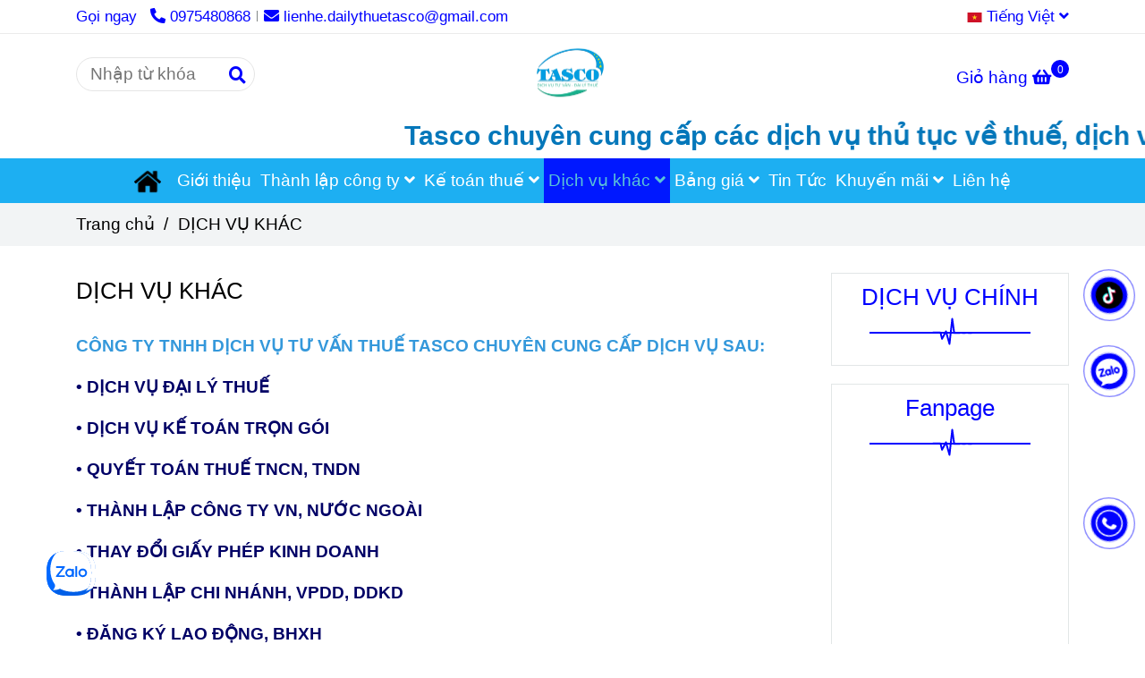

--- FILE ---
content_type: text/html; charset=UTF-8
request_url: https://dailythuetasco.com/dich-vu.html
body_size: 28090
content:
<!DOCTYPE html>
<html lang="vi">
    <head>
        <meta charset="utf-8"><meta http-equiv="X-UA-Compatible" content="IE=edge"><meta name="viewport" content="width=device-width, initial-scale=1"><meta name="csrf-token" content="nSAY6gpMdcARQ2nBInYdVr0ytCBgVplgaMj9nUUN"><link rel="shortcut icon" type="image/x-icon" href="https://media.loveitopcdn.com/16184/thumb/160142-logo-tasco-new-01.png"><meta property="fb:app_id" content="https://www.facebook.com/D%E1%BB%8Bch-v%E1%BB%A5-th%C3%A0nh-l%E1%BA%ADp-c%C3%B4ng-ty-TASCO-2106113979629859" />
        <title>DỊCH VỤ </title>
<meta name="keywords" content="dịch vụ kế toán trọn gói, dịch vụ thành lập doanh nghiệp trọn gói, thành lập công ty trọn gói, dịch vụ thành lập công ty, dịch vụ kế toán trọn gói,thanh lập công ty trọn gói tại nhà, đại lý thuế">
<meta name="description" content="CÔNG TY TNHH DỊCH VỤ TƯ VẤN THUẾ TASCO CHUYÊN CUNG CẤP DỊCH VỤ KẾ TOÁN THUẾ, ĐẠI LÝ THUẾ, TƯ VẤN THUẾ, DỊCH VỤ THÀNH LẬP CÔNG TY, THAY ĐỔI GIẤY PHÉP KINH DOANH,">
<meta name="robots" content="INDEX,FOLLOW">
<link rel="canonical" href="https://dailythuetasco.com/dich-vu.html"/>
<link rel="alternate" hreflang="vi-vn" href="https://dailythuetasco.com/dich-vu.html"/>
<meta property="og:title" content="DỊCH VỤ" />
<meta property="og:description" content="CÔNG TY TNHH DỊCH VỤ TƯ VẤN THUẾ TASCO CHUYÊN CUNG CẤP DỊCH VỤ KẾ TOÁN THUẾ, ĐẠI LÝ THUẾ, TƯ VẤN THUẾ, DỊCH VỤ THÀNH LẬP CÔNG TY, THAY ĐỔI GIẤY PHÉP KINH DOANH," />
<meta property="og:url" content="https://dailythuetasco.com/dich-vu.html" />
<meta property="og:type" content="article" />
<meta property="og:image:alt" content="DỊCH VỤ" />
<meta property="og:site_name" content="dailythuetasco" />
<meta property="og:image" content="https://media.loveitopcdn.com/16184/thumb/dich-vu-ke-toan-chi-tu-499k.jpg" />
<meta property="og:image:height" content="300" />
<meta property="og:image:width" content="300" />

<meta name="twitter:title" content="DỊCH VỤ" />
<meta name="twitter:description" content="CÔNG TY TNHH DỊCH VỤ TƯ VẤN THUẾ TASCO CHUYÊN CUNG CẤP DỊCH VỤ KẾ TOÁN THUẾ, ĐẠI LÝ THUẾ, TƯ VẤN THUẾ, DỊCH VỤ THÀNH LẬP CÔNG TY, THAY ĐỔI GIẤY PHÉP KINH DOANH," />
        <link rel="dns-prefetch" href="https://static.loveitopcdn.com">
        <link rel="dns-prefetch" href="https://media.loveitopcdn.com">
        <link rel="stylesheet" href="https://static.loveitopcdn.com/plugins/bootstrap-4.3.1/css/bootstrap.min.css" >
        <link rel="stylesheet" href="https://static.loveitopcdn.com/plugins/normalize/normalize.min.css" >
        <link rel="stylesheet" href="https://static.loveitopcdn.com/plugins/jquery-ui/jquery-ui-custom.min.css" >
        <link rel="stylesheet" href="https://static.loveitopcdn.com/themes/base/css/plugin.css?id=494e4ee96c0bcf7666d5" >
        <style>:root{--bg-color:#ffffff;--bg-color-opacity:#ffffffc7;--primary-color:#0000ff;--primary-sub-color:#0000ff40;--sub-color:#0000ff;--line-bottom-menu-color:#0000ff70;--txt-color:#000000;--txt-sub-color:#00000073;--price-color:#ff0000;--price-sub-color:#ff000073;--breadcrumbs-bg-color:#f2f4f5;--breadcrumbs-txt-color:#000000;--breadcrumbs-height:22px;--link-color:#0000ff;--header-bg-color:#ffffff;--header-bgsub-color:#6fa8dc;--header-txt-color:#0000ff;--header-txt-color-hover:#ff9900;--footer-bg-color:#137cbe;--footer-txt-color:#ffffff;--footer-title-color:#ffffff;--menu-bg-color:#1daff2;--menu-bg-color-mobile:#1daff2;--sub-menu-bg-color:#ff0000;--menu-bg-active-color:#0018ff;--menu-txt-color:#ffffff;--menu-txt-child-color:#ffffff;--menu-txt-active-color:#5ac4d7;--space-between-widget:30px;--space-between-widget-mobile:20px;--menu-height:50px;--font-website:'Arial';--font-size-website:19px;--effect-loading-bg-color:#6fa8dc;--effect-loading-color:#6fa8dc}</style>
        <link rel="stylesheet" href="https://static.loveitopcdn.com/themes/base/css/common.css?id=3e3970e9ab7929f71358" >
                <link rel="stylesheet" href="https://static.loveitopcdn.com/themes/base3/css/main.css?id=7f25b8636d62910c06a0" >
        <link rel="stylesheet" href="https://static.loveitopcdn.com/themes/base3/css/widgets.css?id=51a768ecead7efac62f7" >
        <link href="https://static.loveitopcdn.com/plugins/fontawesome-free-5.15.3/css/all.min.css" rel="stylesheet">
        <link href="https://static.loveitopcdn.com/plugins/lite-youtube/lite-yt-embed.min.css" rel="stylesheet">
        <style>.loading-bar{width:68px;height:68px;position:absolute;left:-15px}.bar{display:inline-block;width:8px;height:28px;margin-right:4px;-webkit-animation:loading 1s ease-in-out infinite;animation:loading 1s ease-in-out infinite;background:#000}.bar:first-child{-webkit-animation-delay:0;animation-delay:0}.bar:nth-child(2){-webkit-animation-delay:.09s;animation-delay:.09s}.bar:nth-child(3){-webkit-animation-delay:.18s;animation-delay:.18s}.bar:nth-child(4){-webkit-animation-delay:.27s;animation-delay:.27s}.bar:nth-child(5){-webkit-animation-delay:.36s;animation-delay:.36s}@-webkit-keyframes loading{0%{transform:scale(1)}20%{transform:scaleY(2.2)}40%{transform:scale(1)}}@keyframes loading{0%{transform:scale(1)}20%{transform:scaleY(2.2)}40%{transform:scale(1)}}.bounce{width:70px;text-align:center;position:absolute;left:-22px;top:4px}.bounce>div{width:18px;height:18px;background-color:#333;border-radius:100%;display:inline-block;-webkit-animation:sk-bouncedelay 1.4s ease-in-out infinite both;animation:sk-bouncedelay 1.4s ease-in-out infinite both}.bounce .bounce1{-webkit-animation-delay:-.32s;animation-delay:-.32s}.bounce .bounce2{-webkit-animation-delay:-.16s;animation-delay:-.16s}@-webkit-keyframes sk-bouncedelay{0%,80%,to{-webkit-transform:scale(0)}40%{-webkit-transform:scale(1)}}@keyframes sk-bouncedelay{0%,80%,to{transform:scale(0)}40%{transform:scale(1)}}.sk-circle{width:60px;height:60px;position:relative}.sk-circle .sk-child{width:100%;height:100%;position:absolute;left:-17px;top:-17px}.sk-circle .sk-child:before{content:"";display:block;margin:0 auto;width:15%;height:15%;background-color:#333;border-radius:100%;-webkit-animation:sk-circleBounceDelay 1.2s ease-in-out infinite both;animation:sk-circleBounceDelay 1.2s ease-in-out infinite both}.sk-circle .sk-circle2{transform:rotate(30deg)}.sk-circle .sk-circle3{transform:rotate(60deg)}.sk-circle .sk-circle4{transform:rotate(90deg)}.sk-circle .sk-circle5{transform:rotate(120deg)}.sk-circle .sk-circle6{transform:rotate(150deg)}.sk-circle .sk-circle7{transform:rotate(180deg)}.sk-circle .sk-circle8{transform:rotate(210deg)}.sk-circle .sk-circle9{transform:rotate(240deg)}.sk-circle .sk-circle10{transform:rotate(270deg)}.sk-circle .sk-circle11{transform:rotate(300deg)}.sk-circle .sk-circle12{transform:rotate(330deg)}.sk-circle .sk-circle2:before{-webkit-animation-delay:-1.1s;animation-delay:-1.1s}.sk-circle .sk-circle3:before{-webkit-animation-delay:-1s;animation-delay:-1s}.sk-circle .sk-circle4:before{-webkit-animation-delay:-.9s;animation-delay:-.9s}.sk-circle .sk-circle5:before{-webkit-animation-delay:-.8s;animation-delay:-.8s}.sk-circle .sk-circle6:before{-webkit-animation-delay:-.7s;animation-delay:-.7s}.sk-circle .sk-circle7:before{-webkit-animation-delay:-.6s;animation-delay:-.6s}.sk-circle .sk-circle8:before{-webkit-animation-delay:-.5s;animation-delay:-.5s}.sk-circle .sk-circle9:before{-webkit-animation-delay:-.4s;animation-delay:-.4s}.sk-circle .sk-circle10:before{-webkit-animation-delay:-.3s;animation-delay:-.3s}.sk-circle .sk-circle11:before{-webkit-animation-delay:-.2s;animation-delay:-.2s}.sk-circle .sk-circle12:before{-webkit-animation-delay:-.1s;animation-delay:-.1s}@-webkit-keyframes sk-circleBounceDelay{0%,80%,to{transform:scale(0)}40%{transform:scale(1)}}@keyframes sk-circleBounceDelay{0%,80%,to{transform:scale(0)}40%{transform:scale(1)}}.cube{width:40px;height:40px;position:relative}.cube1,.cube2{background-color:#333;width:15px;height:15px;position:absolute;top:-15px;left:-15px;-webkit-animation:sk-cubemove 1.8s ease-in-out infinite;animation:sk-cubemove 1.8s ease-in-out infinite}.cube2{-webkit-animation-delay:-.9s;animation-delay:-.9s}@-webkit-keyframes sk-cubemove{25%{-webkit-transform:translateX(42px) rotate(-90deg) scale(.5)}50%{-webkit-transform:translateX(42px) translateY(42px) rotate(-180deg)}75%{-webkit-transform:translateX(0) translateY(42px) rotate(-270deg) scale(.5)}to{-webkit-transform:rotate(-1turn)}}@keyframes sk-cubemove{25%{transform:translateX(42px) rotate(-90deg) scale(.5);-webkit-transform:translateX(42px) rotate(-90deg) scale(.5)}50%{transform:translateX(42px) translateY(42px) rotate(-179deg);-webkit-transform:translateX(42px) translateY(42px) rotate(-179deg)}50.1%{transform:translateX(42px) translateY(42px) rotate(-180deg);-webkit-transform:translateX(42px) translateY(42px) rotate(-180deg)}75%{transform:translateX(0) translateY(42px) rotate(-270deg) scale(.5);-webkit-transform:translateX(0) translateY(42px) rotate(-270deg) scale(.5)}to{transform:rotate(-1turn);-webkit-transform:rotate(-1turn)}}.cssload-loader{position:relative;left:50%;width:29px;height:117px;display:-o-box;display:-ms-box;display:flex;display:-o-flex;display:-ms-flex;display:-moz-flex;flex-flow:column nowrap;-o-flex-flow:column nowrap;transform:translate(-50%,-50%);-o-transform:translate(-50%,-50%);-ms-transform:translate(-50%,-50%);-webkit-transform:translate(-50%,-50%);-moz-transform:translate(-50%,-50%)}.cssload-loader .cssload-diamond{position:absolute;left:0;right:0;bottom:-20px;margin:0 auto;width:29px;height:29px;border-radius:2px;background:#000;transform:translateY(0) rotate(45deg) scale(0);-o-transform:translateY(0) rotate(45deg) scale(0);-ms-transform:translateY(0) rotate(45deg) scale(0);-webkit-transform:translateY(0) rotate(45deg) scale(0);-moz-transform:translateY(0) rotate(45deg) scale(0);animation:cssload-diamonds 1725ms linear infinite;-o-animation:cssload-diamonds 1725ms linear infinite;-ms-animation:cssload-diamonds 1725ms linear infinite;-webkit-animation:cssload-diamonds 1725ms linear infinite;-moz-animation:cssload-diamonds 1725ms linear infinite}.cssload-loader .cssload-diamond:first-child{animation-delay:-1.15s;-o-animation-delay:-1.15s;-ms-animation-delay:-1.15s;-webkit-animation-delay:-1.15s;-moz-animation-delay:-1.15s}.cssload-loader .cssload-diamond:nth-child(2){animation-delay:-2.3s;-o-animation-delay:-2.3s;-ms-animation-delay:-2.3s;-webkit-animation-delay:-2.3s;-moz-animation-delay:-2.3s}.cssload-loader .cssload-diamond:nth-child(3){animation-delay:-3.45s;-o-animation-delay:-3.45s;-ms-animation-delay:-3.45s;-webkit-animation-delay:-3.45s;-moz-animation-delay:-3.45s}.cssload-loader .cssload-diamond:nth-child(4){animation-delay:-4.6s;-o-animation-delay:-4.6s;-ms-animation-delay:-4.6s;-webkit-animation-delay:-4.6s;-moz-animation-delay:-4.6s}@keyframes cssload-diamonds{50%{transform:translateY(-49px) rotate(45deg) scale(1)}to{transform:translateY(-97px) rotate(45deg) scale(0)}}@-webkit-keyframes cssload-diamonds{50%{-webkit-transform:translateY(-49px) rotate(45deg) scale(1)}to{-webkit-transform:translateY(-97px) rotate(45deg) scale(0)}}.window-loader{position:relative;margin:0 auto}.window-loader .circle{position:absolute;width:80px;height:80px;opacity:0;transform:rotate(225deg);-webkit-animation-iteration-count:infinite;animation-iteration-count:infinite;-webkit-animation-name:orbit;animation-name:orbit;-webkit-animation-duration:5.5s;animation-duration:5.5s;top:-25px;left:-25px}.window-loader .circle:after{content:"";position:absolute;width:10px;height:10px;border-radius:5px;background:#000}.window-loader .circle:nth-child(2){-webkit-animation-delay:.24s;animation-delay:.24s}.window-loader .circle:nth-child(3){-webkit-animation-delay:.48s;animation-delay:.48s}.window-loader .circle:nth-child(4){-webkit-animation-delay:.72s;animation-delay:.72s}.window-loader .circle:nth-child(5){-webkit-animation-delay:.96s;animation-delay:.96s}@-webkit-keyframes orbit{0%{transform:rotate(225deg);opacity:1;-webkit-animation-timing-function:ease-out;animation-timing-function:ease-out}7%{transform:rotate(345deg);-webkit-animation-timing-function:linear;animation-timing-function:linear}30%{transform:rotate(455deg);-webkit-animation-timing-function:ease-in-out;animation-timing-function:ease-in-out}39%{transform:rotate(690deg);-webkit-animation-timing-function:linear;animation-timing-function:linear}70%{transform:rotate(815deg);opacity:1;-webkit-animation-timing-function:ease-out;animation-timing-function:ease-out}75%{transform:rotate(945deg);-webkit-animation-timing-function:ease-out;animation-timing-function:ease-out}76%{transform:rotate(945deg);opacity:0}to{transform:rotate(945deg);opacity:0}}@keyframes orbit{0%{transform:rotate(225deg);opacity:1;-webkit-animation-timing-function:ease-out;animation-timing-function:ease-out}7%{transform:rotate(345deg);-webkit-animation-timing-function:linear;animation-timing-function:linear}30%{transform:rotate(455deg);-webkit-animation-timing-function:ease-in-out;animation-timing-function:ease-in-out}39%{transform:rotate(690deg);-webkit-animation-timing-function:linear;animation-timing-function:linear}70%{transform:rotate(815deg);opacity:1;-webkit-animation-timing-function:ease-out;animation-timing-function:ease-out}75%{transform:rotate(945deg);-webkit-animation-timing-function:ease-out;animation-timing-function:ease-out}76%{transform:rotate(945deg);opacity:0}to{transform:rotate(945deg);opacity:0}}#loading{z-index:999999;height:2em;width:2em;overflow:show;margin:auto;bottom:0;right:0}#loading,#loading:before{position:fixed;top:0;left:0}#loading:before{content:"";display:block;width:100%;height:100%;background-color:var(--effect-loading-bg-color)}header#header .header-container .header-logo .logo img{max-height:90px}.widget-newsletter .submit-button .button{background:var(--primary-color);padding:12px 15px;font-size:100%;letter-spacing:1px;border:0;color:#00f;font-weight:400;display:inline-block;text-align:center;transition:all .5s ease-in-out}header#header .header-container.fixed-ontop .mb-menu li:hover a, header#header .header-container.fixed-ontop .mb-menu li.active a ,header#header .header-container.fixed-ontop .mb-menu li a{font-size:16px !important}header#header ul.dropdown-menu.sub-menu{background:var(--menu-txt-active-color)}.related-article ul li a{color:#000;font-weight:bold}@media (min-width:992px){header .header-center .main-nav .mb-menu>li>a{padding:0 5px!important}header .header-center .wb-main-header{padding:0 !important}}.post-view .post-item .description{overflow:hidden !important;-webkit-line-clamp:4 !important;text-overflow:ellipsis !important;display:-webkit-box !important}</style>
                <script src="https://static.loveitopcdn.com/plugins/jquery-3.3.1/jquery.min.js"></script>
        <!-- Google Tag Manager -->
<script>(function(w,d,s,l,i){w[l]=w[l]||[];w[l].push({'gtm.start':
new Date().getTime(),event:'gtm.js'});var f=d.getElementsByTagName(s)[0],
j=d.createElement(s),dl=l!='dataLayer'?'&l='+l:'';j.async=true;j.src=
'https://www.googletagmanager.com/gtm.js?id='+i+dl;f.parentNode.insertBefore(j,f);
})(window,document,'script','dataLayer','GTM-MTZ57M5S');</script>
<!-- End Google Tag Manager --><!-- Google tag (gtag.js) -->
<script async src="https://www.googletagmanager.com/gtag/js?id=G-68ZRSFZ5EY"></script>
<script>
  window.dataLayer = window.dataLayer || [];
  function gtag(){dataLayer.push(arguments);}
  gtag('js', new Date());

  gtag('config', 'G-68ZRSFZ5EY');
</script>

<!-- Google tag (gtag.js) -->
<script async src="https://www.googletagmanager.com/gtag/js?id=AW-818459185">
</script>
<script>
  window.dataLayer = window.dataLayer || [];
  function gtag(){dataLayer.push(arguments);}
  gtag('js', new Date());

  gtag('config', 'AW-818459185');
</script><meta name="google-site-verification" content="pe72DGZzbMi_5rxS6DLME1cutRht3DSisOSMlVrVjVQ" /><!-- Facebook Pixel Code -->
<script>
  !function(f,b,e,v,n,t,s)
  {if(f.fbq)return;n=f.fbq=function(){n.callMethod?
  n.callMethod.apply(n,arguments):n.queue.push(arguments)};
  if(!f._fbq)f._fbq=n;n.push=n;n.loaded=!0;n.version='2.0';
  n.queue=[];t=b.createElement(e);t.async=!0;
  t.src=v;s=b.getElementsByTagName(e)[0];
  s.parentNode.insertBefore(t,s)}(window, document,'script',
  'https://connect.facebook.net/en_US/fbevents.js');
  fbq('init', '862299574186668');
  fbq('track', 'PageView');
</script>
<noscript><img height="1" width="1" style="display:none"
  src="https://www.facebook.com/tr?id=862299574186668&ev=PageView&noscript=1"
/></noscript>
<!-- End Facebook Pixel Code --><script type="application/ld+json">
{
  "@context": "https://schema.org",
  "@type": "FAQPage",
  "mainEntity": [{
    "@type": "Question",
    "name": "Khi nào cần phải nộp quyết toán thuế TNDN?",
    "acceptedAnswer": {
      "@type": "Answer",
      "text": "Theo quy định tại khoản 3 điều 43 Luật quản lý thuế số 38/2019 quy định:
       Hồ sơ khai thuế đối với loại thuế có kỳ tính thuế theo năm bao gồm:
           a) Hồ sơ khai thuế năm gồm tờ khai thuế năm và các tài liệu khác có liên quan đến xác định số tiền thuế phải nộp;
           b) Hồ sơ khai quyết toán thuế khi kết thúc năm gồm tờ khai quyết toán thuế năm, báo cáo tài chính năm, tờ khai giao dịch liên kết; các tài liệu khác có liên quan đến quyết toán thuế..."
    }
  },{
    "@type": "Question",
    "name": "Công ty chưa hoạt động có phải nộp quyết toán thuế TNDN không?",
    "acceptedAnswer": {
      "@type": "Answer",
      "text": "Một số doanh nghiệp cho rằng nếu công ty chưa đi vào hoạt động hoặc chưa có phát sinh thì không cần nộp hồ sơ quyết toán thuế việc này dẫn đến doanh nghiệp bị phạt chậm nộp tờ khai quyết toán lên đến hàng chục triệu đồng. Đối với doanh nghiệp thì được nộp thuế theo phương pháp kê khai nghĩa là tự khai tự nộp và nộp thuế theo kết quả kinh doanh nên nếu doanh nghiệp không nộp tờ khai quyết toán thuế thì cơ quan thuế không biết doanh nghiệp có phát sinh hay không. vì vậy nếu doanh nghiệp không phát sinh hoặc chưa hoạt động vẫn phải nộp tờ khai quyết toán thuế theo quy định tại luật quản lý thuế 38/2019."
    }
  },{
    "@type": "Question",
    "name": "Không nộp hồ sơ quyết toán thuế có bị phạt gì không?",
    "acceptedAnswer": {
      "@type": "Answer",
      "text": "Theo quy định tại điều 13 Nghị định 125/2020 về xử phạt vi phạm hành chính về thuế và hóa đơn quy định như sau: 
Điều 13. Xử phạt hành vi vi phạm về thời hạn nộp hồ sơ khai thuế
1. Phạt cảnh cáo đối với hành vi nộp hồ sơ khai thuế quá thời hạn từ 01 ngày đến 05 ngày và có tình tiết giảm nhẹ.
2. Phạt tiền từ 2.000.000 đồng đến 5.000.000 đồng đối với hành vi nộp hồ sơ khai thuế quá thời hạn từ 01 ngày đến 30 ngày, trừ trường hợp quy định tại khoản 1 Điều này.
3. Phạt tiền từ 5.000.000 đồng đến 8.000.000 đồng đối với hành vi nộp hồ sơ khai thuế quá thời hạn quy định từ 31 ngày đến 60 ngày.
4. Phạt tiền từ 8.000.000 đồng đến 15.000.000 đồng đối với một trong các hành vi sau đây:
a) Nộp hồ sơ khai thuế quá thời hạn quy định từ 61 ngày đến 90 ngày;
b) Nộp hồ sơ khai thuế quá thời hạn quy định từ 91 ngày trở lên nhưng không phát sinh số thuế phải nộp;
c) Không nộp hồ sơ khai thuế nhưng không phát sinh số thuế phải nộp;
d) Không nộp các phụ lục theo quy định về quản lý thuế đối với doanh nghiệp có giao dịch liên kết kèm theo hồ sơ quyết toán thuế thu nhập doanh nghiệp.
5. Phạt tiền từ 15.000.000 đồng đến 25.000.000 đồng đối với hành vi nộp hồ sơ khai thuế quá thời hạn trên 90 ngày kể từ ngày hết hạn nộp hồ sơ khai thuế, có phát sinh số thuế phải nộp và người nộp thuế đã nộp đủ số tiền thuế, tiền chậm nộp vào ngân sách nhà nước trước thời điểm cơ quan thuế công bố quyết định kiểm tra thuế, thanh tra thuế hoặc trước thời điểm cơ quan thuế lập biên bản về hành vi chậm nộp hồ sơ khai thuế theo quy định tại khoản 11 Điều 143 Luật Quản lý thuế.
Trường hợp số tiền phạt nếu áp dụng theo khoản này lớn hơn số tiền thuế phát sinh trên hồ sơ khai thuế thì số tiền phạt tối đa đối với trường hợp này bằng số tiền thuế phát sinh phải nộp trên hồ sơ khai thuế nhưng không thấp hơn mức trung bình của khung phạt tiền quy định tại khoản 4 Điều này.
6. Biện pháp khắc phục hậu quả:
a) Buộc nộp đủ số tiền chậm nộp tiền thuế vào ngân sách nhà nước đối với hành vi vi phạm quy định tại các khoản 1, 2, 3, 4 và 5 Điều này trong trường hợp người nộp thuế chậm nộp hồ sơ khai thuế dẫn đến chậm nộp tiền thuế;
b) Buộc nộp hồ sơ khai thuế, phụ lục kèm theo hồ sơ khai thuế đối với hành vi quy định tại điểm c, d khoản 4 Điều này."
    }
  },{
    "@type": "Question",
    "name": "Thời hạn nộp hồ sơ quyết toán thuế TNDN là bao lâu?",
    "acceptedAnswer": {
      "@type": "Answer",
      "text": "Theo quy định tại khoản 2 điều 44 Luật quản lý thuế số 38/2019 quy định:
2. Thời hạn nộp hồ sơ khai thuế đối với loại thuế có kỳ tính thuế theo năm được quy định như sau:
a) Chậm nhất là ngày cuối cùng của tháng thứ 3 kể từ ngày kết thúc năm dương lịch hoặc năm tài chính đối với hồ sơ quyết toán thuế năm; chậm nhất là ngày cuối cùng của tháng đầu tiên của năm dương lịch hoặc năm tài chính đối với hồ sơ khai thuế năm."
    }
  },{
    "@type": "Question",
    "name": "Kinh nghiệm khi quyết toán thuế năm 2020 và lưu ý",
    "acceptedAnswer": {
      "@type": "Answer",
      "text": "5.1  Kinh nghiệm kiểm tra nhanh báo cáo tài chính trước khi quyết toán
A/ Những tài khoản có số dư nợ hoặc dư có, được phản ảnh trên bảng cân đối kế toán
1/ TK 111: Tiền mặt
Tài khoản này không có số dư âm (dư bên có), bạn cần kiểm tra số dư cuối kỳ và kiểm tra cả phát sinh trong năm để đảm bảo không có khi nào quỹ bị âm. Nếu trường hợp có quỹ âm, thì bạn cần điều chỉnh như sau:
Chi tiền vào đúng thời điểm quỹ có tiền mặt (bạn chú ý ngày chi tiền có thể khác với ngày lập phiếu chi. Nếu kế toán lập phiếu chi mà quỹ âm, thì thủ quỹ có thể chưa chi. Tới khi quỹ có tiền, thủ quỹ mới làm thủ tục chi tiền, ngày chi được ghi vào ngày tháng phía bên dưới của phiếu chi)
2/ TK 112 : Tiền gửi ngân hàng
Tài khoản không có số dư âm (dư bên có). Nếu có, bạn cần đối chiếu lại với sao kê của ngân hàng để tìm ra sai sót.
Bạn kiểm xem doanh nghiệp mở bao nhiêu tài khoản ngân hàng, lấy toàn bộ sao kê và sổ phụ, số dư trên tài khoản này, phải bằng số dư cuối năm của tất cả các ngân hàng mà doanh nghiệp mở tài khoản. Bạn cũng cần đối chiếu từng tháng, xem có tháng nào sai lệch số dư không.
3/ TK 133 : Thuế GTGT được khấu trừ
Tài khoản này không dư có và phải kết chuyển hàng tháng. Bạn cần đối chiếu với chỉ tiêu 43 trên tờ khai thuế GTGT và sẽ có 2 trường hợp có thể xy ra:
Nếu bạn kê khai thuế đầu vào đúng theo tháng phát sinh, thì số thuế chuyển kỳ sau ở chỉ tiêu 43 và dư nợ TK 133 bằng nhau
Nếu bạn kê khai thuế đầu vào không đúng theo tháng phát sinh thì số thuế trên chỉ tiêu 43 bao giờ cũng nhỏ hơn số dư nợ TK 133
4/ TK 131: Công nợ phải thu
Tài khoản này sẽ có cả dư nợ và dư có. Bạn cần đối chiếu số dư này với sổ chi tiết công nợ phải thu. Nếu có số dư có, bạn cần đối chiếu xem:
Có đúng khách hàng trả trước cho mình, hay mình hạch toán nhầm.
Nếu khách hàng chuyển tiền vào TK của công ty mình, mà chưa xuất hóa đơn, thì bạn nên xuất hóa đơn cho số tiền này để hạch toán doanh thu trong kỳ
Đối chiếu với biên bản xác nhận công nợ tại thời điểm 31/12.
5/ TK 141: Tạm ứng
 
Tài khoản này thường không dư có. Nếu có dư có thì phải xem hạch tóan có gì chưa đúng. Nếu còn dư nợ, bạn cần đối chiếu và đôn đốc hòan ứng để hạch toán chi phí cho phù hợp với doanh thu trong kỳ
Thêm vào đó, những tài khoản có số dư nợ hoặc dư có, được phản ảnh trên bảng cân đối còn được thể hiện thông qua TK 142,242: Chi phí trả trước ngắn hạn và dài hạn, TK hàng tồn kho: Từ TK 151 đến TK 158, Tài sản cố định, TK 333: Thuế và các khoản nộp Nhà nước, TK 331, 3341: Vay ngắn hạn và dài hạn, Tiền lương và các khoản tính theo lương, Vốn chủ: TK 411.421…
Anh chị đăng ký trải nghiệm miễn phí phần mềm kế toán MISA SME.NET 2021 tại link dưới đây:
B/ Những tài khoản không có số dư và được phản ánh trên Báo cáo kết quả kinh doanh
1 / TK 511: Doanh thu cung ứng hàng hóa và dịch vụ
TK 711: Thu nhập khác
Tài khoản này không có số dư. Bạn cần kiểm tra nhanh trong số phát sinh
Xem lại các khoản doanh thu đã hạch toán đủ chưa. Phát sinh có của TK 511, 711 phải bằng với các chỉ tiêu: Hàng hóa dịch vụ bán ra trên tờ khai 01/GTGT của 12 tháng
Còn những khoản thu nhập nào không phải xuất hóa đơn, không nằm trên tờ khai 01/GTGT đã hạch toán đủ chưa
Thuế GTGT trực tiếp, thuế XK hạch toán vào bên Nợ TK 511
Những khoản giảm trừ doanh thu đã hạch toán đủ chưa
2 / TK 632: Giá vốn hàng bán
Tài khoản này không có số dư. Bạn cần kiểm tra ở số phát sinh để thấy được những cái bất cập
Giá vốn hàng bán đã kết chuyển chưa
Trường hợp thành phẩm xuất bán đã tính giá thành và kết chuyển giá vốn chưa
Giá vốn của dịch vụ đã được tính đủ, tính đúng chưa. Những trường hợp chi phí dở dang còn chuyển kỳ sau đã đúng chưa
Những khoản giá vốn không được trừ cần được tập hợp để loại trừ khi tính thuế TNDN như: Chứng từ không hợp lệ, không thanh toán qua ngân hàng…
3/ TK 642: Chi phí quản lý
Tài khoản này không còn số dư. Bạn kiểm tra nhanh trong số phát sinh để phát hiện sai sót
Hạch toán vào chi phí quản lý hay chi phí bán hàng
Những khoản chi phí không được trừ cần được tập hợp để loại trừ khi tính thuế TNDN như:
+ Những chi phí vượt mức khống chế 15% của thuế TNDN
+ Những hóa đơn không thanh toán qua ngân hàng
+ Chứng từ không hợp lệ
Thêm vào đó, những tài khoản không có số dư và được phản ánh trên Báo cáo kết quả kinh doanh như TK 811: Chi phí khác, TK 821: Thuế TNDN hiện hành, TK 911: Xác định kết quả kinh doanh.
| Anh chị có thể đọc chi tiết bài viết: Kinh nghiệm kiểm tra nhanh báo cáo tài chính trước khi quyết toán
2.2. Một số lưu ý khi lập BCTC, quyết toán thuế TNDN, TNCN
Ghi nhận lệ phí môn bài đầu năm tài chính
a) Ghi nhận lệ phí môn bài phải nộp
Nợ TK 6422/6425 Có TK 3338/3339
b) Chi tiền nộp thuế môn bài
Nợ 3338/3339 Có 111/112
Kết chuyển lợi nhuận chưa phân phối đầu năm
a) Trường hợp có lãi ghi:
Nợ TK 4212 Có TK 4211
b) Trường hợp lỗ ghi:
Nợ TK 4211 Có TK 4212
Tính và nộp thuế TNDN tạm tính
+ Căn cứ số thuế thu nhập doanh nghiệp phải nộp vào Ngân sách Nhà nước hàng quý theo quy định
Nợ TK 8211 Có TK 3334
+ Khi nộp tiền thuế thu nhập doanh nghiệp vào NSNN, ghi:
Nợ TK 3334 Có TK 111, 112,. . .
+ Cuối năm, khi xác định số thuế thu nhập doanh nghiệp phải nộp của năm tài chính:
* Nếu số thuế thu nhập doanh nghiệp thực tế phải nộp nhỏ hơn số thuế thu nhập doanh nghiệp tạm nộp hàng quý trong năm, thì số chênh lệch ghi:
Nợ TK 3334 Có TK 8211
* Nếu số thuế thu nhập doanh nghiệp thực tế phải nộp lớn hơn số thuế thu nhập doanh nghiệp tạm nộp hàng quý trong năm, thì số chênh lệch phải nộp thiếu, ghi:
Nợ TK 8211 Có TK 3334
* Khi thực nộp số chênh lệch thiếu về thuế thu nhập doanh nghiệp vào Ngân sách Nhà nước, ghi:
Nợ TK 3334 Có các TK 111, 112
Nguồn tiền mặt: Thường các chủ DN bỏ tiền túi để mua hàng, trả chi phí nhưng không có giấy tờ gì nên quỹ thiếu hụt
Tiền ngân hàng: Có bao nhiêu tài khoản ngân hàng thì nhớ lấy bấy nhiêu sổ phụ về để đối chiếu, kể cả các tài khoản không có phát sinh."
    }
  }]
}
</script>
<script type="application/ld+json"> 
{ 
"@context": "https://schema.org", 
"@type": "FAQPage", 
"mainEntity": [{ 
"@type": "Question", 
"name": "Khi nào cần phải nộp quyết toán thuế TNDN?", 
"acceptedAnswer": { 
"@type": "Answer", 
"text": "Theo quy định tại khoản 3 điều 43 Luật quản lý thuế số 38/2019 quy định:
       Hồ sơ khai thuế đối với loại thuế có kỳ tính thuế theo năm bao gồm:
           a) Hồ sơ khai thuế năm gồm tờ khai thuế năm và các tài liệu khác có liên quan đến xác định số tiền thuế phải nộp;
           b) Hồ sơ khai quyết toán thuế khi kết thúc năm gồm tờ khai quyết toán thuế năm, báo cáo tài chính năm, tờ khai giao dịch liên kết; các tài liệu khác có liên quan đến quyết toán thuế.." 
} 
}, { 
"@type": "Question", 
"name": “Công ty chưa hoạt động có phải nộp quyết toán thuế TNDN không?", 
"acceptedAnswer": { 
"@type": "Answer", 
"text": "Một số doanh nghiệp cho rằng nếu công ty chưa đi vào hoạt động hoặc chưa có phát sinh thì không cần nộp hồ sơ quyết toán thuế việc này dẫn đến doanh nghiệp bị phạt chậm nộp tờ khai quyết toán lên đến hàng chục triệu đồng. Đối với doanh nghiệp thì được nộp thuế theo phương pháp kê khai nghĩa là tự khai tự nộp và nộp thuế theo kết quả kinh doanh nên nếu doanh nghiệp không nộp tờ khai quyết toán thuế thì cơ quan thuế không biết doanh nghiệp có phát sinh hay không. vì vậy nếu doanh nghiệp không phát sinh hoặc chưa hoạt động vẫn phải nộp tờ khai quyết toán thuế theo quy định tại luật quản lý thuế 38/2019.”
} 
}, { 
"@type": "Question", 
"name":  "Không nộp hồ sơ quyết toán thuế có bị phạt gì không?”,
"acceptedAnswer": { 
"@type": "Answer", 
"text": "Theo quy định tại điều 13 Nghị định 125/2020 về xử phạt vi phạm hành chính về thuế và hóa đơn quy định như sau: 
Điều 13. Xử phạt hành vi vi phạm về thời hạn nộp hồ sơ khai thuế
1. Phạt cảnh cáo đối với hành vi nộp hồ sơ khai thuế quá thời hạn từ 01 ngày đến 05 ngày và có tình tiết giảm nhẹ.
2. Phạt tiền từ 2.000.000 đồng đến 5.000.000 đồng đối với hành vi nộp hồ sơ khai thuế quá thời hạn từ 01 ngày đến 30 ngày, trừ trường hợp quy định tại khoản 1 Điều này.
3. Phạt tiền từ 5.000.000 đồng đến 8.000.000 đồng đối với hành vi nộp hồ sơ khai thuế quá thời hạn quy định từ 31 ngày đến 60 ngày.
4. Phạt tiền từ 8.000.000 đồng đến 15.000.000 đồng đối với một trong các hành vi sau đây:
a) Nộp hồ sơ khai thuế quá thời hạn quy định từ 61 ngày đến 90 ngày;
b) Nộp hồ sơ khai thuế quá thời hạn quy định từ 91 ngày trở lên nhưng không phát sinh số thuế phải nộp;
c) Không nộp hồ sơ khai thuế nhưng không phát sinh số thuế phải nộp;
d) Không nộp các phụ lục theo quy định về quản lý thuế đối với doanh nghiệp có giao dịch liên kết kèm theo hồ sơ quyết toán thuế thu nhập doanh nghiệp.
5. Phạt tiền từ 15.000.000 đồng đến 25.000.000 đồng đối với hành vi nộp hồ sơ khai thuế quá thời hạn trên 90 ngày kể từ ngày hết hạn nộp hồ sơ khai thuế, có phát sinh số thuế phải nộp và người nộp thuế đã nộp đủ số tiền thuế, tiền chậm nộp vào ngân sách nhà nước trước thời điểm cơ quan thuế công bố quyết định kiểm tra thuế, thanh tra thuế hoặc trước thời điểm cơ quan thuế lập biên bản về hành vi chậm nộp hồ sơ khai thuế theo quy định tại khoản 11 Điều 143 Luật Quản lý thuế.
Trường hợp số tiền phạt nếu áp dụng theo khoản này lớn hơn số tiền thuế phát sinh trên hồ sơ khai thuế thì số tiền phạt tối đa đối với trường hợp này bằng số tiền thuế phát sinh phải nộp trên hồ sơ khai thuế nhưng không thấp hơn mức trung bình của khung phạt tiền quy định tại khoản 4 Điều này.
6. Biện pháp khắc phục hậu quả:
a) Buộc nộp đủ số tiền chậm nộp tiền thuế vào ngân sách nhà nước đối với hành vi vi phạm quy định tại các khoản 1, 2, 3, 4 và 5 Điều này trong trường hợp người nộp thuế chậm nộp hồ sơ khai thuế dẫn đến chậm nộp tiền thuế;
b) Buộc nộp hồ sơ khai thuế, phụ lục kèm theo hồ sơ khai thuế đối với hành vi quy định tại điểm c, d khoản 4 Điều này."
} 
}, { 
"@type": "Question", 
"name": " Thời hạn nộp hồ sơ quyết toán thuế TNDN là bao lâu?”,
"acceptedAnswer": { 
"@type": "Answer", 
"text": "Theo quy định tại khoản 2 điều 44 Luật quản lý thuế số 38/2019 quy định:
2. Thời hạn nộp hồ sơ khai thuế đối với loại thuế có kỳ tính thuế theo năm được quy định như sau:
a) Chậm nhất là ngày cuối cùng của tháng thứ 3 kể từ ngày kết thúc năm dương lịch hoặc năm tài chính đối với hồ sơ quyết toán thuế năm; chậm nhất là ngày cuối cùng của tháng đầu tiên của năm dương lịch hoặc năm tài chính đối với hồ sơ khai thuế năm."
} 
}, { 
"@type": "Question", 
"name": " Kinh nghiệm khi quyết toán thuế năm 2020 và lưu ý”,
"acceptedAnswer": { 
"@type": "Answer", 
"text":  "5.1  Kinh nghiệm kiểm tra nhanh báo cáo tài chính trước khi quyết toán
A/ Những tài khoản có số dư nợ hoặc dư có, được phản ảnh trên bảng cân đối kế toán
1/ TK 111: Tiền mặt
Tài khoản này không có số dư âm (dư bên có), bạn cần kiểm tra số dư cuối kỳ và kiểm tra cả phát sinh trong năm để đảm bảo không có khi nào quỹ bị âm. Nếu trường hợp có quỹ âm, thì bạn cần điều chỉnh như sau:
Chi tiền vào đúng thời điểm quỹ có tiền mặt (bạn chú ý ngày chi tiền có thể khác với ngày lập phiếu chi. Nếu kế toán lập phiếu chi mà quỹ âm, thì thủ quỹ có thể chưa chi. Tới khi quỹ có tiền, thủ quỹ mới làm thủ tục chi tiền, ngày chi được ghi vào ngày tháng phía bên dưới của phiếu chi)
2/ TK 112 : Tiền gửi ngân hàng
Tài khoản không có số dư âm (dư bên có). Nếu có, bạn cần đối chiếu lại với sao kê của ngân hàng để tìm ra sai sót.
Bạn kiểm xem doanh nghiệp mở bao nhiêu tài khoản ngân hàng, lấy toàn bộ sao kê và sổ phụ, số dư trên tài khoản này, phải bằng số dư cuối năm của tất cả các ngân hàng mà doanh nghiệp mở tài khoản. Bạn cũng cần đối chiếu từng tháng, xem có tháng nào sai lệch số dư không.
3/ TK 133 : Thuế GTGT được khấu trừ
Tài khoản này không dư có và phải kết chuyển hàng tháng. Bạn cần đối chiếu với chỉ tiêu 43 trên tờ khai thuế GTGT và sẽ có 2 trường hợp có thể xy ra:
Nếu bạn kê khai thuế đầu vào đúng theo tháng phát sinh, thì số thuế chuyển kỳ sau ở chỉ tiêu 43 và dư nợ TK 133 bằng nhau
Nếu bạn kê khai thuế đầu vào không đúng theo tháng phát sinh thì số thuế trên chỉ tiêu 43 bao giờ cũng nhỏ hơn số dư nợ TK 133
4/ TK 131: Công nợ phải thu
Tài khoản này sẽ có cả dư nợ và dư có. Bạn cần đối chiếu số dư này với sổ chi tiết công nợ phải thu. Nếu có số dư có, bạn cần đối chiếu xem:
Có đúng khách hàng trả trước cho mình, hay mình hạch toán nhầm.
Nếu khách hàng chuyển tiền vào TK của công ty mình, mà chưa xuất hóa đơn, thì bạn nên xuất hóa đơn cho số tiền này để hạch toán doanh thu trong kỳ
Đối chiếu với biên bản xác nhận công nợ tại thời điểm 31/12.
5/ TK 141: Tạm ứng
 
Tài khoản này thường không dư có. Nếu có dư có thì phải xem hạch tóan có gì chưa đúng. Nếu còn dư nợ, bạn cần đối chiếu và đôn đốc hòan ứng để hạch toán chi phí cho phù hợp với doanh thu trong kỳ
Thêm vào đó, những tài khoản có số dư nợ hoặc dư có, được phản ảnh trên bảng cân đối còn được thể hiện thông qua TK 142,242: Chi phí trả trước ngắn hạn và dài hạn, TK hàng tồn kho: Từ TK 151 đến TK 158, Tài sản cố định, TK 333: Thuế và các khoản nộp Nhà nước, TK 331, 3341: Vay ngắn hạn và dài hạn, Tiền lương và các khoản tính theo lương, Vốn chủ: TK 411.421…
Anh chị đăng ký trải nghiệm miễn phí phần mềm kế toán MISA SME.NET 2021 tại link dưới đây:
B/ Những tài khoản không có số dư và được phản ánh trên Báo cáo kết quả kinh doanh
1 / TK 511: Doanh thu cung ứng hàng hóa và dịch vụ
TK 711: Thu nhập khác
Tài khoản này không có số dư. Bạn cần kiểm tra nhanh trong số phát sinh
Xem lại các khoản doanh thu đã hạch toán đủ chưa. Phát sinh có của TK 511, 711 phải bằng với các chỉ tiêu: Hàng hóa dịch vụ bán ra trên tờ khai 01/GTGT của 12 tháng
Còn những khoản thu nhập nào không phải xuất hóa đơn, không nằm trên tờ khai 01/GTGT đã hạch toán đủ chưa
Thuế GTGT trực tiếp, thuế XK hạch toán vào bên Nợ TK 511
Những khoản giảm trừ doanh thu đã hạch toán đủ chưa
2 / TK 632: Giá vốn hàng bán
Tài khoản này không có số dư. Bạn cần kiểm tra ở số phát sinh để thấy được những cái bất cập
Giá vốn hàng bán đã kết chuyển chưa
Trường hợp thành phẩm xuất bán đã tính giá thành và kết chuyển giá vốn chưa
Giá vốn của dịch vụ đã được tính đủ, tính đúng chưa. Những trường hợp chi phí dở dang còn chuyển kỳ sau đã đúng chưa
Những khoản giá vốn không được trừ cần được tập hợp để loại trừ khi tính thuế TNDN như: Chứng từ không hợp lệ, không thanh toán qua ngân hàng…
3/ TK 642: Chi phí quản lý
Tài khoản này không còn số dư. Bạn kiểm tra nhanh trong số phát sinh để phát hiện sai sót
Hạch toán vào chi phí quản lý hay chi phí bán hàng
Những khoản chi phí không được trừ cần được tập hợp để loại trừ khi tính thuế TNDN như:
+ Những chi phí vượt mức khống chế 15% của thuế TNDN
+ Những hóa đơn không thanh toán qua ngân hàng
+ Chứng từ không hợp lệ
Thêm vào đó, những tài khoản không có số dư và được phản ánh trên Báo cáo kết quả kinh doanh như TK 811: Chi phí khác, TK 821: Thuế TNDN hiện hành, TK 911: Xác định kết quả kinh doanh.
| Anh chị có thể đọc chi tiết bài viết: Kinh nghiệm kiểm tra nhanh báo cáo tài chính trước khi quyết toán
2.2. Một số lưu ý khi lập BCTC, quyết toán thuế TNDN, TNCN
Ghi nhận lệ phí môn bài đầu năm tài chính
a) Ghi nhận lệ phí môn bài phải nộp
Nợ TK 6422/6425 Có TK 3338/3339
b) Chi tiền nộp thuế môn bài
Nợ 3338/3339 Có 111/112
Kết chuyển lợi nhuận chưa phân phối đầu năm
a) Trường hợp có lãi ghi:
Nợ TK 4212 Có TK 4211
b) Trường hợp lỗ ghi:
Nợ TK 4211 Có TK 4212
Tính và nộp thuế TNDN tạm tính
+ Căn cứ số thuế thu nhập doanh nghiệp phải nộp vào Ngân sách Nhà nước hàng quý theo quy định
Nợ TK 8211 Có TK 3334
+ Khi nộp tiền thuế thu nhập doanh nghiệp vào NSNN, ghi:
Nợ TK 3334 Có TK 111, 112,. . .
+ Cuối năm, khi xác định số thuế thu nhập doanh nghiệp phải nộp của năm tài chính:
* Nếu số thuế thu nhập doanh nghiệp thực tế phải nộp nhỏ hơn số thuế thu nhập doanh nghiệp tạm nộp hàng quý trong năm, thì số chênh lệch ghi:
Nợ TK 3334 Có TK 8211
* Nếu số thuế thu nhập doanh nghiệp thực tế phải nộp lớn hơn số thuế thu nhập doanh nghiệp tạm nộp hàng quý trong năm, thì số chênh lệch phải nộp thiếu, ghi:
Nợ TK 8211 Có TK 3334
* Khi thực nộp số chênh lệch thiếu về thuế thu nhập doanh nghiệp vào Ngân sách Nhà nước, ghi:
Nợ TK 3334 Có các TK 111, 112
Nguồn tiền mặt: Thường các chủ DN bỏ tiền túi để mua hàng, trả chi phí nhưng không có giấy tờ gì nên quỹ thiếu hụt
Tiền ngân hàng: Có bao nhiêu tài khoản ngân hàng thì nhớ lấy bấy nhiêu sổ phụ về để đối chiếu, kể cả các tài khoản không có phát sinh."} 
}] 
}
</script> 

<script>var layout_product_item='';var is_display_rating=1;var wb_token_public='RLgi7T';var wb_setting={'currency': {"unit":"\u0111","rate":1,"thousand_sep":".","decimal_sep":",","decimal":0,"pos":"right"} };var wb_translate={"error_avatar_upload_size":"Dung l\u01b0\u1ee3ng \u1ea3nh kh\u00f4ng v\u01b0\u1ee3t qu\u00e1","error_avatar_upload_file":"Ch\u1ec9 h\u1ed7 tr\u1ee3 c\u00e1c \u0111\u1ecbnh d\u1ea1ng \u1ea3nh .png .jpg .jpeg","add_to_cart":"Th\u00eam v\u00e0o gi\u1ecf h\u00e0ng","contact":"Li\u00ean h\u1ec7","processing":"\u0110ang x\u1eed l\u00fd...","delete":"X\u00f3a","outstock":"H\u1ebft h\u00e0ng","instock":"C\u00f2n h\u00e0ng","paging_first":"\u0110\u1ea7u","paging_previous":"Tr\u01b0\u1edbc","paging_next":"Ti\u1ebfp","paging_last":"Cu\u1ed1i","progressing":"\u0110ang x\u1eed l\u00fd...","please_enter":"Vui l\u00f2ng nh\u1eadp v\u00e0o Email ho\u1eb7c S\u1ed1 \u0111i\u1ec7n tho\u1ea1i \u0111\u1ec3 \u0111\u0103ng k\u00fd","minimum_order_product":"Y\u00eau c\u1ea7u mua \u00edt nh\u1ea5t","text_product":"s\u1ea3n ph\u1ea9m","text_coupon":"M\u00e3 gi\u1ea3m gi\u00e1","text_reduction":"M\u1ee9c gi\u1ea3m","message_danger":"C\u00f3 l\u1ed7i trong qu\u00e1 tr\u00ecnh thao t\u00e1c","message_alert_discount_confirm":"B\u1ea1n c\u00f3 mu\u1ed1n x\u00f3a m\u00e3 gi\u1ea3m gi\u00e1 n\u00e0y kh\u00f4ng?","please_choose_district":"Vui l\u00f2ng ch\u1ecdn Qu\u1eadn \/ Huy\u1ec7n","please_choose_ward":"Vui l\u00f2ng ch\u1ecdn Ph\u01b0\u1eddng \/ X\u00e3","text_remove_coupon":"X\u00f3a m\u00e3 gi\u1ea3m gi\u00e1 n\u00e0y","product_quantity_break_description_value":":price \/ s\u1ea3n ph\u1ea9m (:percent%)","affiliate_id":"","just_days":"Ng\u00e0y","just_months":"Th\u00e1ng","just_years":"N\u0103m","just_hours":"Gi\u1edd","just_minutes":"Ph\u00fat","just_secs":"Gi\u00e2y","menu_readmore":"Xem th\u00eam ...","menu_collapse":"Thu g\u1ecdn","view_product_detail":"Xem chi ti\u1ebft","phone_required":"Vui l\u00f2ng nh\u1eadp s\u1ed1 \u0111i\u1ec7n tho\u1ea1i h\u1ee3p l\u1ec7","text_btn_collapse":"Xem t\u1ea5t c\u1ea3","text_btn_collapsed":"Thu g\u1ecdn","table_of_contents":"M\u1ee5c l\u1ee5c","show":"Hi\u1ec7n","hide":"\u1ea8n"};var wb_language='';var wb_language_default='vi';var wb_routes={"order_fast":"https:\/\/dailythuetasco.com\/fast-order","admin_widget":"https:\/\/dailythuetasco.com\/admin\/widget","admin_menu":"https:\/\/dailythuetasco.com\/admin\/menu","admin_post":"https:\/\/dailythuetasco.com\/admin\/post","admin_product":"https:\/\/dailythuetasco.com\/admin\/product","admin_setting_website":"https:\/\/dailythuetasco.com\/admin\/setting\/website","admin_setting_contact":"https:\/\/dailythuetasco.com\/admin\/setting\/contact","admin_setting_product_filter":"https:\/\/dailythuetasco.com\/admin\/setting\/product_filter","admin_slider":"https:\/\/dailythuetasco.com\/admin\/slider","admin_gallery_image":"https:\/\/dailythuetasco.com\/admin\/gallery_image","admin_testimonials":"https:\/\/dailythuetasco.com\/admin\/testimonials"}; var addon_smart_feature_menu='';</script>        <script>var template="page_detail";</script>
            </head>
    <body class="page_detail  mobile-768 title_heading_style6 product_layout_sale_style1 product_layout_item_style1 product_display_btn_1 buttom_layout_style2 sidebar_right gallery_grid menu_fixed_1 menu_style_mega_menu_2 layout_full tab_style1 menu_mobile_style1 post-layout-item-style1 ecommerce-1">
                <script>window.MBID="tkZZEX83O";</script><script defer src="https://menu.metu.vn/static/js/sdk.js?container=body"></script><!-- Google Tag Manager (noscript) -->
<noscript><iframe src="https://www.googletagmanager.com/ns.html?id=GTM-MTZ57M5S"
height="0" width="0" style="display:none;visibility:hidden"></iframe></noscript>
<!-- End Google Tag Manager (noscript) -->        <div id="loading"><div class="sk-circle"><div class="sk-circle1 sk-child"></div><div class="sk-circle2 sk-child"></div><div class="sk-circle3 sk-child"></div><div class="sk-circle4 sk-child"></div><div class="sk-circle5 sk-child"></div><div class="sk-circle6 sk-child"></div><div class="sk-circle7 sk-child"></div><div class="sk-circle8 sk-child"></div><div class="sk-circle9 sk-child"></div><div class="sk-circle10 sk-child"></div><div class="sk-circle11 sk-child"></div><div class="sk-circle12 sk-child"></div></div></div>
        <div class="wrapper clearfix project-layout ">
            <header id="header" >
								<div class="">
				<div class="header-top " style="background-color:#ffffff;">
	<div class="container">
    	            <div class="textAlign-left topbar-left">
                <div class="section-infor-topbar relative">
                	<ul class="info-account line-right">
                                                    <li>
                            	                            		<span class="phone-label">Gọi ngay</span>
                            	                                                                                                            <a href="tel:0975480868">
                                        	<span class="color">
    			                                <i class="fas fa-phone-alt" aria-hidden="true"></i>
    			                            </span>
                                            0975480868
                                        </a>
                                                                                                </li>
                                                                        <li>
                            <a href="mailto:lienhe.dailythuetasco@gmail.com">
                                <span class="color">
                                    <i class="fa fa-envelope" aria-hidden="true"></i>
                                </span>
                                lienhe.dailythuetasco@gmail.com
                            </a>
                        </li>
                                            </ul>
                </div>
            </div>
                        <div class="textAlign-right topbar-right">
        	<div class="textAlign-right">
                                                            <div class="language-button">
                    <a class="current" role="button">
                        <img class="d-inline-middle" src="https://static.loveitopcdn.com/backend/images/flags/vi.png" alt="Tiếng Việt" />
                        <span>Tiếng Việt</span>
                        <i class="fas fa-angle-down"></i>
                    </a>
                    <div class="dropdown-list">
                    <ul class="">
                                                                                    <li>
                                    <a  onMouseOver="this.style='background-color:#ffffff;'" onMouseOut="this.style.background='unset'"  href="/cn/change-language/page/95">
                                        <img class="d-inline-middle" src="https://static.loveitopcdn.com/backend/images/flags/cn.png" alt="中文" />
                                        <span>中文</span>
                                    </a>
                                </li>
                                                                                                                <li>
                                    <a  onMouseOver="this.style='background-color:#ffffff;'" onMouseOut="this.style.background='unset'"  href="/en/change-language/page/95">
                                        <img class="d-inline-middle" src="https://static.loveitopcdn.com/backend/images/flags/en.png" alt="Tiếng Anh" />
                                        <span>English</span>
                                    </a>
                                </li>
                                                                                                                            </ul>
                </div>
                </div>
                                </div>
        </div>
    </div>
</div>

							</div>
										<div class="">
				<link rel="stylesheet" href="https://static.loveitopcdn.com/themes/base3/css/header_center.css?id=11803fd074b5cb1367ac" >
	<style>header .mini-cart3 .mini-cart-number{background-color: #0000ff !important; } header .mini-cart3 a{color: #0000ff !important;} header .header-container.fixed-ontop .mb-menu li:hover>a, header .header-container.fixed-ontop .mb-menu>li.active>a, header .header-finemarket.fixed-ontop .mega-container:hover .mega-menu-title .h3{ color: #5ac4d7 !important; } @media(min-width: 992px){header .header-container.fixed-ontop .main-nav ul>li>a, header .header-container.fixed-ontop .main-nav .dropdown-menu .title-mega>a, header .header-finemarket.fixed-ontop .mega-container .mega-menu-title .h3{color: #0000ff !important;}}
</style>

<div class="d-lg-none header-mobile">
	<div class="header-center header-container no-pd-menu-header " style="">
	<div class="wb-nav-header width-menu-mobile">
		<div class="container">
			<div class="row clearfix center-vertical relative">
				<div class="col-lg-3 col-6 header-logo">
					<a href="https://dailythuetasco.com" aria-label="DỊCH VỤ KHÁC" class="logo d-inline-b ">
	<img src="https://media.loveitopcdn.com/16184/thumb/203742-logo-tasco.png" alt="dailythuetasco" width="100%" height="100%" />
</a>				</div>
				<div class="col-lg-9 col-md-12 col-sm-12 col-12 px-0 px-lg-3 menu-cart center-vertical-nojustify height-menu-fixed">
											<ul class="list-inline-block pull-right pr-lg-3">
		                    			                    <li>
									<form class="search-form" action="https://dailythuetasco.com/search/post/autocomplete">
		<input onblur="if (this.value=='') this.placeholder = this.dataset.value" onfocus="this.placeholder = this.dataset.defaultValue" placeholder="Nhập từ khóa" value="" data-default-value="Nhập từ khóa" data-value="Nhập từ khóa" type="text" name="keyword" class="search-box" autocomplete="off">
		<button type="submit"><i class="fas fa-search"></i></button>
	</form>
			                    </li>
		                    		                    			                    <li>
			                    	<div class="mini-cart-box mini-cart3 pull-right">
	<a class="mini-cart-link btn-view-cart" href="https://dailythuetasco.com/cart">
		<span class="d-none title_cart">Giỏ hàng</span>
		<i class="fa fa-shopping-basket" aria-hidden="true"></i>
		<span class="d-none title_cart_2">Giỏ hàng</span>
		<span class="mini-cart-number bg-color white total_items">0</span>
	</a>
</div>			                    </li>
		                    		                </ul>
	                	                <a href="https://dailythuetasco.com" aria-label="DỊCH VỤ KHÁC" class="logo d-inline-b logo-fixed">
	<img src="https://media.loveitopcdn.com/16184/thumb/203742-logo-tasco.png" alt="dailythuetasco" width="100%" height="100%" />
</a>					<nav class="main-nav navbar-expand-lg pull-left">
						<div class="btn-toggle-mobile-menu center-vertical">
	<span class="nav-icon toggle-mobile-menu">
		<span></span>
	</span>
	<span class="nav-icon toggle-mobile-menu title-menu">
		<span> MENU </span>
	</span>
</div>					  	<div class="navbar-menu">
					  							  			<div class="section-header-menu">
							<ul class="navbar-nav ml-auto menu-nav mb-menu">
			 				 		 
				<li class="nav-item  mega_menu_2 relative  wb-header-menu-item">
					<a class="nav-link " href="https://dailythuetasco.com"  aria-label="HOME">
																					<img class="mr-2" src="https://media.loveitopcdn.com/16184/thumb/25694.png" style="max-height: 30px">
																								</a>
									</li>
							 		 
				<li class="nav-item  mega_menu_2 relative  wb-header-menu-item">
					<a class="nav-link " href="https://dailythuetasco.com/tasco-company.html"  aria-label="Giới thiệu">
													Giới thiệu
																	</a>
									</li>
							 		 
				<li class="nav-item dropdown mega_menu_2 relative  wb-header-menu-item">
					<a class="nav-link " href="https://dailythuetasco.com/tu-van-dau-tu/"  aria-label="Thành lập công ty">
													Thành lập công ty
																			<i class="fas fa-angle-down"></i>
					        <i class="fa fa-plus f-right"></i>
					    					</a>
											<ul class="dropdown-menu sub-menu">
							<li class="wb-header-menu-item">
	<a class="nav-link" href="https://dailythuetasco.com/tu-van-dau-tu/dich-vu-thanh-lap-cong-ty-viet-nam/"  aria-label="Dịch vụ thành lập công ty Việt Nam">Dịch vụ thành lập công ty Việt Nam</a>
</li>
							<li class="wb-header-menu-item">
	<a class="nav-link" href="https://dailythuetasco.com/thanh-lap-cong-ty-nuoc-ngoai.html"  aria-label="Dịch vụ thành lập công ty vốn nước ngoài">Dịch vụ thành lập công ty vốn nước ngoài</a>
</li>
							<li class="wb-header-menu-item">
	<a class="nav-link" href="https://dailythuetasco.com/tu-van-dau-tu/dich-vu-thay-doi-giay-phep-kinh-doanh./"  aria-label="Dịch vụ thay đổi giấy phép kinh doanh">Dịch vụ thay đổi giấy phép kinh doanh</a>
</li>
							<li class="wb-header-menu-item">
	<a class="nav-link" href="https://dailythuetasco.com/thanh-lap-chi-nhanh-cong-ty.html"  aria-label="Thành lập chi nhánh, Địa điểm kinh doanh, VPĐD công ty">Thành lập chi nhánh, Địa điểm kinh doanh, VPĐD công ty</a>
</li>
							<li class="wb-header-menu-item">
	<a class="nav-link" href="https://dailythuetasco.com/dich-vu-tam-ngung-giai-the-doanh-nghiep.html"  aria-label="Dịch vụ tạm ngưng và giải thể doanh nghiệp">Dịch vụ tạm ngưng và giải thể doanh nghiệp</a>
</li>
					</ul>
  										</li>
							 		 
				<li class="nav-item dropdown mega_menu_2 relative  wb-header-menu-item">
					<a class="nav-link " href="https://dailythuetasco.com/dich-vu-ke-toan-thue/"  aria-label="Kế toán thuế">
													Kế toán thuế
																			<i class="fas fa-angle-down"></i>
					        <i class="fa fa-plus f-right"></i>
					    					</a>
											<ul class="dropdown-menu sub-menu">
							<li class="wb-header-menu-item">
	<a class="nav-link" href="https://dailythuetasco.com/dich-vu-ke-toan-thue/dich-vu-dai-ly-thue/"  aria-label="Dịch vụ đại lý thuế">Dịch vụ đại lý thuế</a>
</li>
							<li class="wb-header-menu-item">
	<a class="nav-link" href="https://dailythuetasco.com/dich-vu-ke-toan-thue/ke-toan-tron-goi/"  aria-label="Dịch vụ kế toán trọn gói">Dịch vụ kế toán trọn gói</a>
</li>
							<li class="wb-header-menu-item">
	<a class="nav-link" href="https://dailythuetasco.com/dich-vu-ke-toan-thue/dich-vu-tu-van-thue/"  aria-label="Dịch vụ tư vấn thuế">Dịch vụ tư vấn thuế</a>
</li>
							<li class="wb-header-menu-item">
	<a class="nav-link" href="https://dailythuetasco.com/dich-vu-go-roi-so-sach-ke-toan-tai-tasco.html"  aria-label="Dịch vụ gỡ rối sổ sách kế toán">Dịch vụ gỡ rối sổ sách kế toán</a>
</li>
							<li class="wb-header-menu-item">
	<a class="nav-link" href="https://dailythuetasco.com/dich-vu-ke-toan-thue/dich-vu-hoan-thue-vat/"  aria-label="Dịch vụ hoàn thuế VAT">Dịch vụ hoàn thuế VAT</a>
</li>
							<li class="wb-header-menu-item">
	<a class="nav-link" href="https://dailythuetasco.com/dich-vu-ke-toan-thue/dich-vu-quyet-toan-thue-tncn/"  aria-label="Dịch vụ quyết toán thuế TNCN/ Hoàn thuế TNCN">Dịch vụ quyết toán thuế TNCN/ Hoàn thuế TNCN</a>
</li>
							<li class="wb-header-menu-item">
	<a class="nav-link" href="https://dailythuetasco.com/dich-vu-ke-toan-thue/dich-vu-quyet-toan-thue-tndn/"  aria-label="Dịch vụ quyết toán thuế TNDN">Dịch vụ quyết toán thuế TNDN</a>
</li>
							<li class="wb-header-menu-item">
	<a class="nav-link" href="https://dailythuetasco.com/dich-vu-ke-toan-thue/dich-vu-lap-bao-cao-tai-chinh/"  aria-label="Dịch vụ lập báo cáo tài chính">Dịch vụ lập báo cáo tài chính</a>
</li>
							<li class="wb-header-menu-item">
	<a class="nav-link" href="https://dailythuetasco.com/dich-vu-ke-toan-truong.html"  aria-label="Dịch vụ kế toán trưởng">Dịch vụ kế toán trưởng</a>
</li>
							<li class="wb-header-menu-item">
	<a class="nav-link" href="https://dailythuetasco.com/dich-vu-ra-soat-so-lieu-ke-toan-tai-tasco.html"  aria-label="Dịch vụ rà soát số liệu kế toán">Dịch vụ rà soát số liệu kế toán</a>
</li>
					</ul>
  										</li>
							 		 
				<li class="nav-item dropdown mega_menu_2 relative  wb-header-menu-item">
					<a class="nav-link " href="https://dailythuetasco.com/dich-vu.html"  aria-label="Dịch vụ khác">
													Dịch vụ khác
																			<i class="fas fa-angle-down"></i>
					        <i class="fa fa-plus f-right"></i>
					    					</a>
											<ul class="dropdown-menu sub-menu">
							<li class="wb-header-menu-item">
	<a class="nav-link" href="https://dailythuetasco.com/dich-vu-cho-thue-van-phong-ao/"  aria-label="Dịch vụ văn phòng chia sẻ">Dịch vụ văn phòng chia sẻ</a>
</li>
							<li class="wb-header-menu-item">
	<a class="nav-link" href="https://dailythuetasco.com/dich-vu-lao-dong-tien-luong-dich-vu-lao-dong-tien-luong.html"  aria-label="Dịch vụ lao động tiền lương">Dịch vụ lao động tiền lương</a>
</li>
							<li class="wb-header-menu-item">
	<a class="nav-link" href="https://dailythuetasco.com/dich-vu-kiem-toan.html"  aria-label="Dịch vụ kiểm toán báo cáo tài chính">Dịch vụ kiểm toán báo cáo tài chính</a>
</li>
							<li class="wb-header-menu-item">
	<a class="nav-link" href="https://dailythuetasco.com/dao-tao-va-cung-ung-nhan-su-ke-toan.html"  aria-label="Đào tạo và cung ứng nhân sự kế toán">Đào tạo và cung ứng nhân sự kế toán</a>
</li>
							<li class="wb-header-menu-item">
	<a class="nav-link" href="https://dailythuetasco.com/dich-vu-hoa-don-dien-tu.html"  aria-label="Dịch vụ cung cấp hóa đơn điện tử">Dịch vụ cung cấp hóa đơn điện tử</a>
</li>
							<li class="wb-header-menu-item">
	<a class="nav-link" href="https://dailythuetasco.com/phan-mem-ke-toan.html"  aria-label="Dịch vụ cung cấp phần mềm kế toán">Dịch vụ cung cấp phần mềm kế toán</a>
</li>
							<li class="wb-header-menu-item">
	<a class="nav-link" href="https://dailythuetasco.com/dich-vu-thiet-ke-website.html"  aria-label="Dịch vụ thiết kế website">Dịch vụ thiết kế website</a>
</li>
							<li class="wb-header-menu-item">
	<a class="nav-link" href="https://dailythuetasco.com/khoa-hoc-ke-toan-tong-hop-danh-cho-chu-doanh-nghiep.html"  aria-label="Khóa Học Kế Toán Tổng Hợp Dành Cho Chủ Doanh Nghiệp, Kế Toán Mất Gốc">Khóa Học Kế Toán Tổng Hợp Dành Cho Chủ Doanh Nghiệp, Kế Toán Mất Gốc</a>
</li>
					</ul>
  										</li>
							 		 
				<li class="nav-item dropdown mega_menu_2 relative  wb-header-menu-item">
					<a class="nav-link " href="https://dailythuetasco.com/bang-gia-dich-vu-tai-tasco.html"  aria-label="Bảng giá ">
													Bảng giá 
																			<i class="fas fa-angle-down"></i>
					        <i class="fa fa-plus f-right"></i>
					    					</a>
											<ul class="dropdown-menu sub-menu">
							<li class="wb-header-menu-item">
	<a class="nav-link" href="https://dailythuetasco.com/bang-gia-thanh-lap-doanh-nghiep.html"  aria-label="Bảng giá dịch vụ thành lập doanh nghiệp">Bảng giá dịch vụ thành lập doanh nghiệp</a>
</li>
							<li class="wb-header-menu-item">
	<a class="nav-link" href="https://dailythuetasco.com/bang-gia-dich-vu-ke-toan-tron-goi-tai-tasco.html"  aria-label="Bảng giá dịch vụ kế toán, đại lý thuế trọn gói">Bảng giá dịch vụ kế toán, đại lý thuế trọn gói</a>
</li>
							<li class="wb-header-menu-item">
	<a class="nav-link" href="https://dailythuetasco.com/foreign-company-establishment-price.html"  aria-label="Bảng giá dịch vụ thành lập công ty có vốn nước ngoài">Bảng giá dịch vụ thành lập công ty có vốn nước ngoài</a>
</li>
							<li class="wb-header-menu-item">
	<a class="nav-link" href="https://dailythuetasco.com/gia-dich-vu-thiet-lap-ho-so-phap-ly-ban-dau-ke-khai-bao-cao-thue-hang-thang-quy.html"  aria-label="Bảng giá dịch vụ thiết lập hồ sơ pháp lý ban đầu, kê khai báo cáo thuế, điều chỉnh tờ khai thuế">Bảng giá dịch vụ thiết lập hồ sơ pháp lý ban đầu, kê khai báo cáo thuế, điều chỉnh tờ khai thuế</a>
</li>
							<li class="wb-header-menu-item">
	<a class="nav-link" href="https://dailythuetasco.com/bang-gia-quyet-toan-thue-tncn-tai-tasco.html"  aria-label="Bảng giá quyết toán thuế TNCN">Bảng giá quyết toán thuế TNCN</a>
</li>
							<li class="wb-header-menu-item">
	<a class="nav-link" href="https://dailythuetasco.com/bang-gia-go-roi-so-sach-ke-toan.html"  aria-label="Bảng giá dịch vụ gỡ rối sổ sách kế toán">Bảng giá dịch vụ gỡ rối sổ sách kế toán</a>
</li>
							<li class="wb-header-menu-item">
	<a class="nav-link" href="https://dailythuetasco.com/thay-doi-noi-dung-dang-ky-doanh-nghiep.html"  aria-label="Bảng giá dịch vụ thay đổi nội dung đăng ký doanh nghiệp">Bảng giá dịch vụ thay đổi nội dung đăng ký doanh nghiệp</a>
</li>
							<li class="wb-header-menu-item">
	<a class="nav-link" href="https://dailythuetasco.com/gia-hoa-don-dien-tu.html"  aria-label="Bảng giá dịch vụ cung cấp hóa đơn điện tử">Bảng giá dịch vụ cung cấp hóa đơn điện tử</a>
</li>
							<li class="wb-header-menu-item">
	<a class="nav-link" href="https://dailythuetasco.com/dang-ky-lao-dong-bhxh-bhyt-cong-doan.html"  aria-label="Bảng giá dịch vụ đăng ký lao động, BHXH, BHYT, BHTN, Công Đoàn">Bảng giá dịch vụ đăng ký lao động, BHXH, BHYT, BHTN, Công Đoàn</a>
</li>
							<li class="wb-header-menu-item">
	<a class="nav-link" href="https://dailythuetasco.com/khai-thue-cho-van-phong-dai-dien.html"  aria-label="Bảng giá dịch vụ khai thuế cho văn phòng đại diện">Bảng giá dịch vụ khai thuế cho văn phòng đại diện</a>
</li>
							<li class="wb-header-menu-item">
	<a class="nav-link" href="https://dailythuetasco.com/bang-gia-dich-vu-chung-thu-so.html"  aria-label="Bảng giá dịch vụ chứng thư số">Bảng giá dịch vụ chứng thư số</a>
</li>
							<li class="wb-header-menu-item">
	<a class="nav-link" href="https://dailythuetasco.com/cong-ty-tnhh-dich-vu-tu-van-thue-tasco/bang-gia/bang-gia-chu-ky-so/"  aria-label="Bảng giá chữ ký số &amp; Hóa đơn điện tử">Bảng giá chữ ký số &amp; Hóa đơn điện tử</a>
</li>
					</ul>
  										</li>
							 		 
				<li class="nav-item  mega_menu_2 relative  wb-header-menu-item">
					<a class="nav-link " href="https://dailythuetasco.com/tin-tuc/"  aria-label="Tin Tức">
													Tin Tức
																	</a>
									</li>
							 		 
				<li class="nav-item dropdown mega_menu_2 relative  wb-header-menu-item">
					<a class="nav-link " href="https://dailythuetasco.com/khuyen-mai-dich-vu-thanh-lap-doanh-nghiep-2024/"  aria-label="Khuyến mãi">
													Khuyến mãi
																			<i class="fas fa-angle-down"></i>
					        <i class="fa fa-plus f-right"></i>
					    					</a>
											<ul class="dropdown-menu sub-menu">
							<li class="wb-header-menu-item">
	<a class="nav-link" href="https://dailythuetasco.com/dich-vu-thanh-lap-doanh-nghiep-tasco-2022.html"  aria-label="Dịch vụ thành lập doanh nghiệp">Dịch vụ thành lập doanh nghiệp</a>
</li>
							<li class="wb-header-menu-item">
	<a class="nav-link" href="https://dailythuetasco.com/dich-vu-ke-toan-tron-goi-tasco.html"  aria-label="DỊCH VỤ KẾ TOÁN TRỌN GÓI">DỊCH VỤ KẾ TOÁN TRỌN GÓI</a>
</li>
					</ul>
  										</li>
							 		 
				<li class="nav-item  mega_menu_2 relative  wb-header-menu-item">
					<a class="nav-link " href="https://dailythuetasco.com/lien-he.html"  aria-label="Liên hệ">
													Liên hệ
																	</a>
									</li>
							</ul>
			</div>

					  							  									<div class="textAlign-right">
                                                            <div class="language-button">
                    <a class="current" role="button">
                        <img class="d-inline-middle" src="https://static.loveitopcdn.com/backend/images/flags/vi.png" alt="Tiếng Việt" />
                        <span>Tiếng Việt</span>
                        <i class="fas fa-angle-down"></i>
                    </a>
                    <div class="dropdown-list">
                    <ul class="">
                                                                                    <li>
                                    <a  href="/cn/change-language/page/95">
                                        <img class="d-inline-middle" src="https://static.loveitopcdn.com/backend/images/flags/cn.png" alt="中文" />
                                        <span>中文</span>
                                    </a>
                                </li>
                                                                                                                <li>
                                    <a  href="/en/change-language/page/95">
                                        <img class="d-inline-middle" src="https://static.loveitopcdn.com/backend/images/flags/en.png" alt="Tiếng Anh" />
                                        <span>English</span>
                                    </a>
                                </li>
                                                                                                                            </ul>
                </div>
                </div>
                                </div>
					  	</div>
					</nav>
				</div>
			</div>
			<marquee width="100%" direction="left" height="40px" style="color: #0477ba;font-size: 30px;font-weight: bold;">
Tasco chuyên cung cấp các dịch vụ thủ tục về thuế, dịch vụ đại lý thuế, dịch vụ kế toán, hoàn thuế, thành lập công ty trong và ngoài nước, thay đổi giấy phép kinh doanh, tư vấn tối ưu hệ thống kế toán và dịch vụ kế toán chuyên sâu. Với phương châm "Tận tâm - Trách nhiệm - Chuyên nghiệp" cùng đội ngũ chuyên viên giàu kinh nghiệm, có chứng chỉ hành nghề đại lý thuế. "Tasco cam kết mang đến cho quý khách những giải pháp tối ưu về tài chính, kế toán và thuế. Giúp giảm thiểu tối đa rủi ro về thuế. Liên hệ Hotline: 0975.48.08.68 (ĐT hoặc Zalo). TASCO - TRAO NIỀM TIN - NHẬN GIÁ TRỊ.
</marquee>
		</div>
	</div>
	
</div>

</div>
<div class="d-none d-lg-block header-desktop">
	<div class="header-center header-container no-pd-menu-header" style="">
	<div class="wb-main-header">
		<div class="container">
			<div class="row clearfix">
				<div class="col-lg-12 col-md-12 col-sm-12 col-12">
					<div class="row center-vertical">
						<div class="col-lg-4 col-12 search-left">
															<form class="search-form" action="https://dailythuetasco.com/search/post/autocomplete">
		<input onblur="if (this.value=='') this.placeholder = this.dataset.value" onfocus="this.placeholder = this.dataset.defaultValue" placeholder="Nhập từ khóa" value="" data-default-value="Nhập từ khóa" data-value="Nhập từ khóa" type="text" name="keyword" class="search-box" autocomplete="off">
		<button type="submit"><i class="fas fa-search"></i></button>
	</form>
													</div>
						<div class="col-lg-4 col-12 logo-center header-logo">
							<a href="https://dailythuetasco.com" aria-label="DỊCH VỤ KHÁC" class="logo d-inline-b ">
	<img src="https://media.loveitopcdn.com/16184/thumb/203742-logo-tasco.png" alt="dailythuetasco" width="100%" height="100%" />
</a>						</div>
						<div class="col-lg-4 col-12 cart-right">
															<div class="mini-cart-box mini-cart3 pull-right">
	<a class="mini-cart-link btn-view-cart" href="https://dailythuetasco.com/cart">
		<span class="d-none title_cart">Giỏ hàng</span>
		<i class="fa fa-shopping-basket" aria-hidden="true"></i>
		<span class="d-none title_cart_2">Giỏ hàng</span>
		<span class="mini-cart-number bg-color white total_items">0</span>
	</a>
</div>													</div>
					</div>
				</div>
			</div>
		</div>
	</div>
<marquee width="100%" direction="left" height="40px;" style="color: #0477ba;font-size: 30px;font-weight: bold;">
Tasco chuyên cung cấp các dịch vụ thủ tục về thuế, dịch vụ đại lý thuế, dịch vụ kế toán, hoàn thuế, thành lập công ty trong và ngoài nước, thay đổi giấy phép kinh doanh, tư vấn tối ưu hệ thống kế toán và dịch vụ kế toán chuyên sâu. Với phương châm "Tận tâm - Trách nhiệm - Chuyên nghiệp" cùng đội ngũ chuyên viên giàu kinh nghiệm, có chứng chỉ hành nghề đại lý thuế. "Tasco cam kết mang đến cho quý khách những giải pháp tối ưu về tài chính, kế toán và thuế. Giúp giảm thiểu tối đa rủi ro về thuế. Liên hệ Hotline: 0975.48.08.68 (ĐT hoặc Zalo). TASCO - TRAO NIỀM TIN - NHẬN GIÁ TRỊ.
</marquee>
	<div class="wb-nav-header width-menu-mobile">
		<div class="container">
			<div class="row clearfix">
				<div class="col-lg-12 col-md-12 col-sm-12 col-12 px-lg-3 menu-cart height-menu-fixed center-vertical">
					<div class="header-logo">
						<a href="https://dailythuetasco.com" aria-label="DỊCH VỤ KHÁC" class="logo d-inline-b ">
	<img src="https://media.loveitopcdn.com/16184/thumb/203742-logo-tasco.png" alt="dailythuetasco" width="100%" height="100%" />
</a>					</div>
					<a href="https://dailythuetasco.com" aria-label="DỊCH VỤ KHÁC" class="logo d-inline-b logo-fixed">
	<img src="https://media.loveitopcdn.com/16184/thumb/203742-logo-tasco.png" alt="dailythuetasco" width="100%" height="100%" />
</a>					<nav class="main-nav navbar-expand-lg">
						<div class="btn-toggle-mobile-menu center-vertical">
	<span class="nav-icon toggle-mobile-menu">
		<span></span>
	</span>
	<span class="nav-icon toggle-mobile-menu title-menu">
		<span> MENU </span>
	</span>
</div>					  	<div class="navbar-menu">
						  	<div class="section-header-menu">
							<ul class="navbar-nav ml-auto menu-nav mb-menu">
			 				 		 
				<li class="nav-item  mega_menu_2 relative  wb-header-menu-item">
					<a class="nav-link " href="https://dailythuetasco.com"  aria-label="HOME">
																					<img class="mr-2" src="https://media.loveitopcdn.com/16184/thumb/25694.png" style="max-height: 30px">
																								</a>
									</li>
							 		 
				<li class="nav-item  mega_menu_2 relative  wb-header-menu-item">
					<a class="nav-link " href="https://dailythuetasco.com/tasco-company.html"  aria-label="Giới thiệu">
													Giới thiệu
																	</a>
									</li>
							 		 
				<li class="nav-item dropdown mega_menu_2 relative  wb-header-menu-item">
					<a class="nav-link " href="https://dailythuetasco.com/tu-van-dau-tu/"  aria-label="Thành lập công ty">
													Thành lập công ty
																			<i class="fas fa-angle-down"></i>
					        <i class="fa fa-plus f-right"></i>
					    					</a>
											<ul class="dropdown-menu sub-menu">
							<li class="wb-header-menu-item">
	<a class="nav-link" href="https://dailythuetasco.com/tu-van-dau-tu/dich-vu-thanh-lap-cong-ty-viet-nam/"  aria-label="Dịch vụ thành lập công ty Việt Nam">Dịch vụ thành lập công ty Việt Nam</a>
</li>
							<li class="wb-header-menu-item">
	<a class="nav-link" href="https://dailythuetasco.com/thanh-lap-cong-ty-nuoc-ngoai.html"  aria-label="Dịch vụ thành lập công ty vốn nước ngoài">Dịch vụ thành lập công ty vốn nước ngoài</a>
</li>
							<li class="wb-header-menu-item">
	<a class="nav-link" href="https://dailythuetasco.com/tu-van-dau-tu/dich-vu-thay-doi-giay-phep-kinh-doanh./"  aria-label="Dịch vụ thay đổi giấy phép kinh doanh">Dịch vụ thay đổi giấy phép kinh doanh</a>
</li>
							<li class="wb-header-menu-item">
	<a class="nav-link" href="https://dailythuetasco.com/thanh-lap-chi-nhanh-cong-ty.html"  aria-label="Thành lập chi nhánh, Địa điểm kinh doanh, VPĐD công ty">Thành lập chi nhánh, Địa điểm kinh doanh, VPĐD công ty</a>
</li>
							<li class="wb-header-menu-item">
	<a class="nav-link" href="https://dailythuetasco.com/dich-vu-tam-ngung-giai-the-doanh-nghiep.html"  aria-label="Dịch vụ tạm ngưng và giải thể doanh nghiệp">Dịch vụ tạm ngưng và giải thể doanh nghiệp</a>
</li>
					</ul>
  										</li>
							 		 
				<li class="nav-item dropdown mega_menu_2 relative  wb-header-menu-item">
					<a class="nav-link " href="https://dailythuetasco.com/dich-vu-ke-toan-thue/"  aria-label="Kế toán thuế">
													Kế toán thuế
																			<i class="fas fa-angle-down"></i>
					        <i class="fa fa-plus f-right"></i>
					    					</a>
											<ul class="dropdown-menu sub-menu">
							<li class="wb-header-menu-item">
	<a class="nav-link" href="https://dailythuetasco.com/dich-vu-ke-toan-thue/dich-vu-dai-ly-thue/"  aria-label="Dịch vụ đại lý thuế">Dịch vụ đại lý thuế</a>
</li>
							<li class="wb-header-menu-item">
	<a class="nav-link" href="https://dailythuetasco.com/dich-vu-ke-toan-thue/ke-toan-tron-goi/"  aria-label="Dịch vụ kế toán trọn gói">Dịch vụ kế toán trọn gói</a>
</li>
							<li class="wb-header-menu-item">
	<a class="nav-link" href="https://dailythuetasco.com/dich-vu-ke-toan-thue/dich-vu-tu-van-thue/"  aria-label="Dịch vụ tư vấn thuế">Dịch vụ tư vấn thuế</a>
</li>
							<li class="wb-header-menu-item">
	<a class="nav-link" href="https://dailythuetasco.com/dich-vu-go-roi-so-sach-ke-toan-tai-tasco.html"  aria-label="Dịch vụ gỡ rối sổ sách kế toán">Dịch vụ gỡ rối sổ sách kế toán</a>
</li>
							<li class="wb-header-menu-item">
	<a class="nav-link" href="https://dailythuetasco.com/dich-vu-ke-toan-thue/dich-vu-hoan-thue-vat/"  aria-label="Dịch vụ hoàn thuế VAT">Dịch vụ hoàn thuế VAT</a>
</li>
							<li class="wb-header-menu-item">
	<a class="nav-link" href="https://dailythuetasco.com/dich-vu-ke-toan-thue/dich-vu-quyet-toan-thue-tncn/"  aria-label="Dịch vụ quyết toán thuế TNCN/ Hoàn thuế TNCN">Dịch vụ quyết toán thuế TNCN/ Hoàn thuế TNCN</a>
</li>
							<li class="wb-header-menu-item">
	<a class="nav-link" href="https://dailythuetasco.com/dich-vu-ke-toan-thue/dich-vu-quyet-toan-thue-tndn/"  aria-label="Dịch vụ quyết toán thuế TNDN">Dịch vụ quyết toán thuế TNDN</a>
</li>
							<li class="wb-header-menu-item">
	<a class="nav-link" href="https://dailythuetasco.com/dich-vu-ke-toan-thue/dich-vu-lap-bao-cao-tai-chinh/"  aria-label="Dịch vụ lập báo cáo tài chính">Dịch vụ lập báo cáo tài chính</a>
</li>
							<li class="wb-header-menu-item">
	<a class="nav-link" href="https://dailythuetasco.com/dich-vu-ke-toan-truong.html"  aria-label="Dịch vụ kế toán trưởng">Dịch vụ kế toán trưởng</a>
</li>
							<li class="wb-header-menu-item">
	<a class="nav-link" href="https://dailythuetasco.com/dich-vu-ra-soat-so-lieu-ke-toan-tai-tasco.html"  aria-label="Dịch vụ rà soát số liệu kế toán">Dịch vụ rà soát số liệu kế toán</a>
</li>
					</ul>
  										</li>
							 		 
				<li class="nav-item dropdown mega_menu_2 relative  wb-header-menu-item">
					<a class="nav-link " href="https://dailythuetasco.com/dich-vu.html"  aria-label="Dịch vụ khác">
													Dịch vụ khác
																			<i class="fas fa-angle-down"></i>
					        <i class="fa fa-plus f-right"></i>
					    					</a>
											<ul class="dropdown-menu sub-menu">
							<li class="wb-header-menu-item">
	<a class="nav-link" href="https://dailythuetasco.com/dich-vu-cho-thue-van-phong-ao/"  aria-label="Dịch vụ văn phòng chia sẻ">Dịch vụ văn phòng chia sẻ</a>
</li>
							<li class="wb-header-menu-item">
	<a class="nav-link" href="https://dailythuetasco.com/dich-vu-lao-dong-tien-luong-dich-vu-lao-dong-tien-luong.html"  aria-label="Dịch vụ lao động tiền lương">Dịch vụ lao động tiền lương</a>
</li>
							<li class="wb-header-menu-item">
	<a class="nav-link" href="https://dailythuetasco.com/dich-vu-kiem-toan.html"  aria-label="Dịch vụ kiểm toán báo cáo tài chính">Dịch vụ kiểm toán báo cáo tài chính</a>
</li>
							<li class="wb-header-menu-item">
	<a class="nav-link" href="https://dailythuetasco.com/dao-tao-va-cung-ung-nhan-su-ke-toan.html"  aria-label="Đào tạo và cung ứng nhân sự kế toán">Đào tạo và cung ứng nhân sự kế toán</a>
</li>
							<li class="wb-header-menu-item">
	<a class="nav-link" href="https://dailythuetasco.com/dich-vu-hoa-don-dien-tu.html"  aria-label="Dịch vụ cung cấp hóa đơn điện tử">Dịch vụ cung cấp hóa đơn điện tử</a>
</li>
							<li class="wb-header-menu-item">
	<a class="nav-link" href="https://dailythuetasco.com/phan-mem-ke-toan.html"  aria-label="Dịch vụ cung cấp phần mềm kế toán">Dịch vụ cung cấp phần mềm kế toán</a>
</li>
							<li class="wb-header-menu-item">
	<a class="nav-link" href="https://dailythuetasco.com/dich-vu-thiet-ke-website.html"  aria-label="Dịch vụ thiết kế website">Dịch vụ thiết kế website</a>
</li>
							<li class="wb-header-menu-item">
	<a class="nav-link" href="https://dailythuetasco.com/khoa-hoc-ke-toan-tong-hop-danh-cho-chu-doanh-nghiep.html"  aria-label="Khóa Học Kế Toán Tổng Hợp Dành Cho Chủ Doanh Nghiệp, Kế Toán Mất Gốc">Khóa Học Kế Toán Tổng Hợp Dành Cho Chủ Doanh Nghiệp, Kế Toán Mất Gốc</a>
</li>
					</ul>
  										</li>
							 		 
				<li class="nav-item dropdown mega_menu_2 relative  wb-header-menu-item">
					<a class="nav-link " href="https://dailythuetasco.com/bang-gia-dich-vu-tai-tasco.html"  aria-label="Bảng giá ">
													Bảng giá 
																			<i class="fas fa-angle-down"></i>
					        <i class="fa fa-plus f-right"></i>
					    					</a>
											<ul class="dropdown-menu sub-menu">
							<li class="wb-header-menu-item">
	<a class="nav-link" href="https://dailythuetasco.com/bang-gia-thanh-lap-doanh-nghiep.html"  aria-label="Bảng giá dịch vụ thành lập doanh nghiệp">Bảng giá dịch vụ thành lập doanh nghiệp</a>
</li>
							<li class="wb-header-menu-item">
	<a class="nav-link" href="https://dailythuetasco.com/bang-gia-dich-vu-ke-toan-tron-goi-tai-tasco.html"  aria-label="Bảng giá dịch vụ kế toán, đại lý thuế trọn gói">Bảng giá dịch vụ kế toán, đại lý thuế trọn gói</a>
</li>
							<li class="wb-header-menu-item">
	<a class="nav-link" href="https://dailythuetasco.com/foreign-company-establishment-price.html"  aria-label="Bảng giá dịch vụ thành lập công ty có vốn nước ngoài">Bảng giá dịch vụ thành lập công ty có vốn nước ngoài</a>
</li>
							<li class="wb-header-menu-item">
	<a class="nav-link" href="https://dailythuetasco.com/gia-dich-vu-thiet-lap-ho-so-phap-ly-ban-dau-ke-khai-bao-cao-thue-hang-thang-quy.html"  aria-label="Bảng giá dịch vụ thiết lập hồ sơ pháp lý ban đầu, kê khai báo cáo thuế, điều chỉnh tờ khai thuế">Bảng giá dịch vụ thiết lập hồ sơ pháp lý ban đầu, kê khai báo cáo thuế, điều chỉnh tờ khai thuế</a>
</li>
							<li class="wb-header-menu-item">
	<a class="nav-link" href="https://dailythuetasco.com/bang-gia-quyet-toan-thue-tncn-tai-tasco.html"  aria-label="Bảng giá quyết toán thuế TNCN">Bảng giá quyết toán thuế TNCN</a>
</li>
							<li class="wb-header-menu-item">
	<a class="nav-link" href="https://dailythuetasco.com/bang-gia-go-roi-so-sach-ke-toan.html"  aria-label="Bảng giá dịch vụ gỡ rối sổ sách kế toán">Bảng giá dịch vụ gỡ rối sổ sách kế toán</a>
</li>
							<li class="wb-header-menu-item">
	<a class="nav-link" href="https://dailythuetasco.com/thay-doi-noi-dung-dang-ky-doanh-nghiep.html"  aria-label="Bảng giá dịch vụ thay đổi nội dung đăng ký doanh nghiệp">Bảng giá dịch vụ thay đổi nội dung đăng ký doanh nghiệp</a>
</li>
							<li class="wb-header-menu-item">
	<a class="nav-link" href="https://dailythuetasco.com/gia-hoa-don-dien-tu.html"  aria-label="Bảng giá dịch vụ cung cấp hóa đơn điện tử">Bảng giá dịch vụ cung cấp hóa đơn điện tử</a>
</li>
							<li class="wb-header-menu-item">
	<a class="nav-link" href="https://dailythuetasco.com/dang-ky-lao-dong-bhxh-bhyt-cong-doan.html"  aria-label="Bảng giá dịch vụ đăng ký lao động, BHXH, BHYT, BHTN, Công Đoàn">Bảng giá dịch vụ đăng ký lao động, BHXH, BHYT, BHTN, Công Đoàn</a>
</li>
							<li class="wb-header-menu-item">
	<a class="nav-link" href="https://dailythuetasco.com/khai-thue-cho-van-phong-dai-dien.html"  aria-label="Bảng giá dịch vụ khai thuế cho văn phòng đại diện">Bảng giá dịch vụ khai thuế cho văn phòng đại diện</a>
</li>
							<li class="wb-header-menu-item">
	<a class="nav-link" href="https://dailythuetasco.com/bang-gia-dich-vu-chung-thu-so.html"  aria-label="Bảng giá dịch vụ chứng thư số">Bảng giá dịch vụ chứng thư số</a>
</li>
							<li class="wb-header-menu-item">
	<a class="nav-link" href="https://dailythuetasco.com/cong-ty-tnhh-dich-vu-tu-van-thue-tasco/bang-gia/bang-gia-chu-ky-so/"  aria-label="Bảng giá chữ ký số &amp; Hóa đơn điện tử">Bảng giá chữ ký số &amp; Hóa đơn điện tử</a>
</li>
					</ul>
  										</li>
							 		 
				<li class="nav-item  mega_menu_2 relative  wb-header-menu-item">
					<a class="nav-link " href="https://dailythuetasco.com/tin-tuc/"  aria-label="Tin Tức">
													Tin Tức
																	</a>
									</li>
							 		 
				<li class="nav-item dropdown mega_menu_2 relative  wb-header-menu-item">
					<a class="nav-link " href="https://dailythuetasco.com/khuyen-mai-dich-vu-thanh-lap-doanh-nghiep-2024/"  aria-label="Khuyến mãi">
													Khuyến mãi
																			<i class="fas fa-angle-down"></i>
					        <i class="fa fa-plus f-right"></i>
					    					</a>
											<ul class="dropdown-menu sub-menu">
							<li class="wb-header-menu-item">
	<a class="nav-link" href="https://dailythuetasco.com/dich-vu-thanh-lap-doanh-nghiep-tasco-2022.html"  aria-label="Dịch vụ thành lập doanh nghiệp">Dịch vụ thành lập doanh nghiệp</a>
</li>
							<li class="wb-header-menu-item">
	<a class="nav-link" href="https://dailythuetasco.com/dich-vu-ke-toan-tron-goi-tasco.html"  aria-label="DỊCH VỤ KẾ TOÁN TRỌN GÓI">DỊCH VỤ KẾ TOÁN TRỌN GÓI</a>
</li>
					</ul>
  										</li>
							 		 
				<li class="nav-item  mega_menu_2 relative  wb-header-menu-item">
					<a class="nav-link " href="https://dailythuetasco.com/lien-he.html"  aria-label="Liên hệ">
													Liên hệ
																	</a>
									</li>
							</ul>
			</div>

					  	</div>
					</nav>
											<ul class="list-inline-block pull-right fixed-icon pr-lg-3">
										                    <li>
									<form class="search-form" action="https://dailythuetasco.com/search/post/autocomplete">
		<input onblur="if (this.value=='') this.placeholder = this.dataset.value" onfocus="this.placeholder = this.dataset.defaultValue" placeholder="Nhập từ khóa" value="" data-default-value="Nhập từ khóa" data-value="Nhập từ khóa" type="text" name="keyword" class="search-box" autocomplete="off">
		<button type="submit"><i class="fas fa-search"></i></button>
	</form>
			                    </li>
		                    		                    			                    <li>
			                    	<div class="mini-cart-box mini-cart3 pull-right">
	<a class="mini-cart-link btn-view-cart" href="https://dailythuetasco.com/cart">
		<span class="d-none title_cart">Giỏ hàng</span>
		<i class="fa fa-shopping-basket" aria-hidden="true"></i>
		<span class="d-none title_cart_2">Giỏ hàng</span>
		<span class="mini-cart-number bg-color white total_items">0</span>
	</a>
</div>			                    </li>
		                    		                </ul>
	                				</div>
			</div>
		</div>
	</div>

</div></div>

							</div>
			</header>
            <div class="breadcrumbs">
        <div class="container">
            <ul class="horizontal-list clearfix f-size-medium">
                                                            <li><a class="color-base" href="https://dailythuetasco.com">Trang chủ</a><i>/</i></li>
                                                                                <li><span class="color-base">DỊCH VỤ KHÁC</span></li>
                                                                        </ul>
        </div>
    </div>
            <div class="page-content">
                <div class="container">
    <div class="row clearfix ">
        <!-- left content column-->
        <div class="col-lg-9">
            <!-- blog post-->
            <article class="article-detail m-bottom-50">
                <div class="row clearfix m-bottom-10">
                    <div class="col-lg-12 col-md-12 col-sm-12">
                        <h1 class="m-bottom-5 fw-bold">DỊCH VỤ KHÁC</h1>
                    </div>
                </div>
                <div class="ck_editor_content">
                                                                        <p><span style="color:#3498db;"><strong>CÔNG TY TNHH DỊCH VỤ TƯ VẤN THUẾ TASCO CHUYÊN CUNG CẤP DỊCH VỤ SAU:</strong></span></p>

<p><strong><a href="https://dailythuetasco.com/dich-vu-dai-ly-thue.html"><span style="color:#000066;">•&nbsp;</span><span style="color:#000066;">DỊCH VỤ ĐẠI LÝ THUẾ</span></a></strong></p>

<p><strong><a href="https://dailythuetasco.com/dich-vu-ke-toan-tron-goi.html"><span style="color:#000066;"></span></a><a href="https://dailythuetasco.com/dich-vu-dai-ly-thue.html"><span style="color:#000066;">•&nbsp;</span></a><a href="https://dailythuetasco.com/dich-vu-ke-toan-tron-goi.html"><span style="color:#000066;">DỊCH VỤ KẾ TOÁN TRỌN GÓI</span></a></strong></p>

<p><strong><a href="https://dailythuetasco.com/dich-vu-quyet-toan-thue-tncn.html"><span style="color:#000066;"></span></a><a href="https://dailythuetasco.com/dich-vu-dai-ly-thue.html"><span style="color:#000066;">•&nbsp;</span></a><a href="https://dailythuetasco.com/dich-vu-quyet-toan-thue-tncn.html"><span style="color:#000066;">QUYẾT TOÁN THUẾ TNCN, TNDN</span></a></strong></p>

<p><strong><a href="https://dailythuetasco.com/tu-van-dau-tu/dich-vu-thanh-lap-cong-ty-viet-nam/dich-vu-tu-van-thanh-lap-cong-ty.html"><span style="color:#000066;"></span></a><a href="https://dailythuetasco.com/dich-vu-dai-ly-thue.html"><span style="color:#000066;">•&nbsp;</span></a><a href="https://dailythuetasco.com/tu-van-dau-tu/dich-vu-thanh-lap-cong-ty-viet-nam/dich-vu-tu-van-thanh-lap-cong-ty.html"><span style="color:#000066;">THÀNH LẬP CÔNG TY VN, NƯỚC NGOÀI</span></a></strong></p>

<p><strong><a href="https://dailythuetasco.com/dich-vu-thay-doi-giay-phep-kinh-doanh-tasco.html"><span style="color:#000066;"></span></a><a href="https://dailythuetasco.com/dich-vu-dai-ly-thue.html"><span style="color:#000066;">•&nbsp;</span></a><a href="https://dailythuetasco.com/dich-vu-thay-doi-giay-phep-kinh-doanh-tasco.html"><span style="color:#000066;">THAY ĐỔI GIẤY PHÉP KINH DOANH</span></a></strong></p>

<p><strong><a href="https://dailythuetasco.com/thanh-lap-chi-nhanh-cong-ty.html"><span style="color:#000066;"></span></a><a href="https://dailythuetasco.com/dich-vu-dai-ly-thue.html"><span style="color:#000066;">•&nbsp;</span></a><a href="https://dailythuetasco.com/thanh-lap-chi-nhanh-cong-ty.html"><span style="color:#000066;">THÀNH LẬP CHI NHÁNH, VPDD, DDKD</span></a></strong></p>

<p><strong><a href="https://dailythuetasco.com/dich-vu-lao-dong-tien-luong-bhxh.html"><span style="color:#000066;"></span></a><a href="https://dailythuetasco.com/dich-vu-dai-ly-thue.html"><span style="color:#000066;">•&nbsp;</span></a><a href="https://dailythuetasco.com/dich-vu-lao-dong-tien-luong-bhxh.html"><span style="color:#000066;">ĐĂNG KÝ LAO ĐỘNG, BHXH</span></a></strong></p>

<p><strong><a href="https://dailythuetasco.com/dich-vu-lap-bao-cao-tai-chinh.html"><span style="color:#000066;"></span></a><a href="https://dailythuetasco.com/dich-vu-dai-ly-thue.html"><span style="color:#000066;">•&nbsp;</span></a><a href="https://dailythuetasco.com/dich-vu-lap-bao-cao-tai-chinh.html"><span style="color:#000066;">LẬP BÁO CÁO TÀI CHÍNH</span></a></strong></p>

<p><strong><a href="https://dailythuetasco.com/dich-vu-tam-ngung.html"><span style="color:#000066;"></span></a><a href="https://dailythuetasco.com/dich-vu-dai-ly-thue.html"><span style="color:#000066;">•&nbsp;</span></a><a href="https://dailythuetasco.com/dich-vu-tam-ngung.html"><span style="color:#000066;">DỊCH VỤ TẠM NGƯNG, GIẢI THỂ DN</span></a></strong></p>

<p><strong><a href="https://dailythuetasco.com/go-roi-so-sach-ke-toan.html"><span style="color:#000066;"></span></a><a href="https://dailythuetasco.com/dich-vu-dai-ly-thue.html"><span style="color:#000066;">•&nbsp;</span></a><a href="https://dailythuetasco.com/go-roi-so-sach-ke-toan.html"><span style="color:#000066;">GỠ RỐI SỔ SÁCH KẾ TOÁN</span></a></strong></p>

<p><span style="color:#000066;"><strong>Chi tiết liên hệ Hotline: 085.486.2446 hoặc 0975480868 (zalo) để được tư vấn miễn phí.</strong></span></p>

<p>&nbsp;</p>

                                                            </div>
            </article>
            <div class="share-container" style="margin-top: 20px">
                <p class="d-inline-middle">Chia sẻ:</p>
                <div class="d-inline-middle addthis-widget-container">
                    <ul class="clearfix horizontal-list social-icons">
    <li class="relative">
        <a href="https://www.facebook.com/sharer/sharer.php?u=https://dailythuetasco.com/dich-vu.html" rel="nofollow" target="_blank" class="f-size-ex-large textAlign-center">
            <i class="fab fa-facebook-f"></i>
        </a>
    </li>
    <li class="relative">
        <a href="https://twitter.com/intent/tweet?url=https://dailythuetasco.com/dich-vu.html" rel="nofollow" target="_blank" class="f-size-ex-large textAlign-center">
            <i class="fab fa-twitter"></i>
        </a>
    </li>
    <li class="relative">
        <a class="f-size-ex-large textAlign-center" rel="nofollow" href="https://www.linkedin.com/sharing/share-offsite/?url=https://dailythuetasco.com/dich-vu.html" target="_blank" aria-label="Linkedin">
            <i class="fab fa-linkedin-in"></i>
        </a>
    </li>
    <li class="relative">
        <a href="http://pinterest.com/pin/create/link/?url=https://dailythuetasco.com/dich-vu.html&media=https://media.loveitopcdn.com/16184/thumb/dich-vu-ke-toan-chi-tu-499k.jpg" rel="nofollow" target="_blank" class="f-size-ex-large textAlign-center">
            <i class="fab fa-pinterest"></i>
        </a>
    </li>
    <li class="relative">
        <a href="https://www.tumblr.com/share/link?url=https://dailythuetasco.com/dich-vu.html" rel="nofollow" target="_blank" class="f-size-ex-large textAlign-center">
            <i class="fab fa-tumblr"></i>
        </a>
    </li>
            <li class="relative">
            <a class="f-size-ex-large textAlign-center zalo-icon" rel="nofollow" aria-label="Zalo" >
                <i class="fab fa-fzalo-oa">
                   <svg xmlns="http://www.w3.org/2000/svg" xmlns:xlink="http://www.w3.org/1999/xlink" version="1.1" id="Layer_1" x="0px" y="0px" viewBox="0 0 2500 2372" xml:space="preserve">
<path class="st0" d="M453.1,2068.3c-9.7-4.3-17-8.6-5.6-18.4c7.6-4.9,15.2-10.4,22.8-14.7c71.2-46.1,138-96.7,182-171.1  c36.4-62,30.4-97.8-15.2-144c-257-257.6-370.5-566.1-314-929.6c32.1-205.9,126.6-383,263-537.3c82.6-93.5,180.9-169,288.5-232  c5.9-3.8,15.7-4.9,16.8-14.7c-1.6-5.4-5.9-3.8-9.2-3.8C699.1,2.7,516-1.1,333.5,3.8C159.1,8.7,7.5,143.9,7.5,337.9  c1.1,567.2,0,1133.8,0,1700.5c0,175.5,134.2,322.7,309.7,329.8c148.3,5.4,297.2,0.5,445.5,0.5c10.9,0,21.7,0.5,32.6,1.6h785  c195.6,0,391.2,1.1,586.8,0h2.7c181.5-1.7,327.1-149.4,326-330.9v-317.8c0-8.1,2.7-16.3-2.2-23.9c-9.8,0.5-13.6,8.7-19,14.1  c-105.4,105.9-229.8,190.7-366.2,251c-334.7,146.7-674.8,157.5-1019.2,39.1c-29.8-10.8-62.4-12.4-93.4-4.3  c-45.6,11.4-90.7,25-135.8,38.6C726.9,2077,591.6,2095.5,453.1,2068.3"/>
<path class="st0" d="M847.5,1152.8c82,0,159.2-0.5,235.8,0c42.9,0.5,66.3,18.5,70.6,52.7c4.9,42.9-20.1,71.7-66.8,72.3  c-88,1.1-175.5,0.5-263.5,0.5c-25.5,0-50.5,1.1-76.1-0.5c-31.5-1.6-62.5-8.1-77.7-40.7s-4.3-61.9,16.3-88.6  C769.8,1042,854,935,938.2,828.5c4.9-6.5,9.8-13,14.7-19c-5.4-9.2-13-4.9-19.6-5.4c-58.7-0.5-117.9,0-176.6-0.5  c-13.6,0-27.2-1.6-40.2-4.3c-31-7.1-50-38-42.9-68.5c4.9-20.6,21.2-37.5,41.8-42.4c13-3.3,26.6-4.9,40.2-4.9  c96.7-0.5,194-0.5,290.7,0c17.4-0.5,34.2,1.6,51.1,6c36.9,12.5,52.7,46.7,38,82.6c-13,31-33.7,57.6-54.3,84.2  c-71.2,90.7-142.3,180.9-213.5,270.6C861.6,1133.8,856.2,1140.8,847.5,1152.8L847.5,1152.8z"/>
<path class="st0" d="M1477.7,867c13-16.8,26.6-32.6,48.9-36.9c42.9-8.7,83.1,19,83.7,62.5c1.6,108.7,1.1,217.3,0,326  c0,28.3-18.5,53.2-45.1,61.4c-27.2,10.3-58.1,2.2-76.1-21.2c-9.2-11.4-13-13.6-26.1-3.3c-49.4,40.2-105.4,47.3-165.7,27.7  c-96.7-31.5-136.4-107-147.2-198.8c-11.4-99.4,21.7-184.2,110.8-236.3C1334.8,804,1409.8,807.8,1477.7,867L1477.7,867z   M1285.4,1065.3c1.1,23.9,8.7,46.7,22.8,65.7c29.3,39.1,85.3,47.3,125,17.9c6.5-4.9,12.5-10.9,17.9-17.9  c30.4-41.3,30.4-109.2,0-150.5c-15.2-21.2-39.1-33.7-64.7-34.2C1326.6,942.5,1284.8,988.7,1285.4,1065.3z M1854.2,1068.6  c-4.3-139.6,87.5-243.9,217.9-247.7c138.5-4.3,239.6,88.6,243.9,224.4c4.3,137.5-79.9,234.7-209.7,247.7  C1964.5,1307.1,1852,1204.4,1854.2,1068.6L1854.2,1068.6z M1990.5,1055.5c-1.1,27.2,7.1,53.8,23.4,76.1  c29.9,39.1,85.8,46.7,125,16.3c6-4.3,10.9-9.8,15.8-15.2c31.5-41.3,31.5-110.8,0.5-152.1c-15.2-20.6-39.1-33.7-64.7-34.2  C2031.8,943.1,1990.5,987.6,1990.5,1055.5z M1806.4,960.5c0,84.2,0.5,168.4,0,252.6c0.5,38.6-29.9,70.6-68.5,71.7  c-6.5,0-13.6-0.5-20.1-2.2c-27.2-7.1-47.8-35.9-47.8-70.1V780.6c0-25.5-0.5-50.5,0-76.1c0.5-41.8,27.2-69,67.4-69  c41.3-0.5,69,26.6,69,70.1C1806.9,790.4,1806.4,875.7,1806.4,960.5z"/>
</svg>                </i>
                <div class="zalo-share-button" data-href="https://dailythuetasco.com/dich-vu.html" data-oaid="https://oa.zalo.me/manage/content/article#/" data-layout="2" data-color="blue" data-customize=false>
                </div>
            </a>
        </li>
    </ul>
                </div>
            </div>
            <hr class="divider-3">
            <div class="m-bottom-30"></div>
            
        </div>
        <aside class="col-lg-3 col-12 widget-sidebar pl-lg-1">
			<div  class="widget wrapper widget-post_category  " data-widget-id="162" data-widget="post_category">
			            <div class="widget_post_body style1 " style="">
    <div class=""> 
        <div class="box_heading ">
					<div class="heading"><a  href="https://dailythuetasco.com/dichvuketoantrongoi.html">DỊCH VỤ CHÍNH</a></div>
				<div class="line-hg"><span></span></div>
		<div class="svg-wrap">
          	<svg version="1.1" xmlns="http://www.w3.org/2000/svg" xmlns:xlink="http://www.w3.org/1999/xlink" x="0px" y="0px" width="125.656px" height="125.655px" viewBox="0 0 125.656 125.655" style="enable-background:new 0 0 125.656 125.655;" xml:space="preserve">
            <g>
              <path d="M88.947,67.734c0,1.544-1.252,2.802-2.801,2.802H68.989c-1.401,0-2.583-1.028-2.763-2.419l-3.033-21.769l-6.123,56.013    c-0.147,1.319-1.216,2.375-2.561,2.474c-0.079,0.005-0.145,0.013-0.229,0.013c-1.251,0-2.354-0.822-2.685-2.043l-9.126-32.46    l-8.988,17.078c-0.539,1.028-1.667,1.653-2.813,1.479c-1.159-0.139-2.101-0.976-2.388-2.101l-4.375-17.49H2.803    C1.262,69.312,0,68.052,0,66.51c0-1.549,1.262-2.802,2.803-2.802h23.285c1.284,0,2.412,0.875,2.72,2.123l3.124,12.487l8.843-16.789    c0.528-1.023,1.631-1.638,2.764-1.488c1.137,0.121,2.089,0.925,2.412,2.024l7.117,25.319l7.018-64.09    c0.149-1.401,1.321-2.465,2.743-2.487c1.576,0.134,2.617,1.026,2.813,2.426l5.79,41.699h14.719    C87.695,64.933,88.947,66.192,88.947,67.734z M103.771,64.933h-8.862c-1.54,0-2.802,1.26-2.802,2.802    c0,1.544,1.262,2.802,2.802,2.802h8.862c1.537,0,2.802-1.258,2.802-2.802C106.573,66.192,105.308,64.933,103.771,64.933z    M122.854,64.933h-9.431c-1.537,0-2.802,1.26-2.802,2.802c0,1.544,1.265,2.802,2.802,2.802h9.431c1.536,0,2.802-1.258,2.802-2.802    C125.656,66.192,124.39,64.933,122.854,64.933z"></path>
            </g>
          </svg>
        </div>
			</div>
    </div>
            <div class="widget-content" data-limit="6">
                    		                		<div class="tab-content post-view">
                            </div>
        </div>
    </div>
            		</div>
			<div  class="widget wrapper widget-fanpage_fb  " data-widget-id="35" data-widget="fanpage_fb">
			            <div class="widget-fanpage widget-35" style="">
	<div class="box_heading ">
					<div class="heading"><a  href="Đại lý thuế tasco">Fanpage</a></div>
				<div class="line-hg"><span></span></div>
		<div class="svg-wrap">
          	<svg version="1.1" xmlns="http://www.w3.org/2000/svg" xmlns:xlink="http://www.w3.org/1999/xlink" x="0px" y="0px" width="125.656px" height="125.655px" viewBox="0 0 125.656 125.655" style="enable-background:new 0 0 125.656 125.655;" xml:space="preserve">
            <g>
              <path d="M88.947,67.734c0,1.544-1.252,2.802-2.801,2.802H68.989c-1.401,0-2.583-1.028-2.763-2.419l-3.033-21.769l-6.123,56.013    c-0.147,1.319-1.216,2.375-2.561,2.474c-0.079,0.005-0.145,0.013-0.229,0.013c-1.251,0-2.354-0.822-2.685-2.043l-9.126-32.46    l-8.988,17.078c-0.539,1.028-1.667,1.653-2.813,1.479c-1.159-0.139-2.101-0.976-2.388-2.101l-4.375-17.49H2.803    C1.262,69.312,0,68.052,0,66.51c0-1.549,1.262-2.802,2.803-2.802h23.285c1.284,0,2.412,0.875,2.72,2.123l3.124,12.487l8.843-16.789    c0.528-1.023,1.631-1.638,2.764-1.488c1.137,0.121,2.089,0.925,2.412,2.024l7.117,25.319l7.018-64.09    c0.149-1.401,1.321-2.465,2.743-2.487c1.576,0.134,2.617,1.026,2.813,2.426l5.79,41.699h14.719    C87.695,64.933,88.947,66.192,88.947,67.734z M103.771,64.933h-8.862c-1.54,0-2.802,1.26-2.802,2.802    c0,1.544,1.262,2.802,2.802,2.802h8.862c1.537,0,2.802-1.258,2.802-2.802C106.573,66.192,105.308,64.933,103.771,64.933z    M122.854,64.933h-9.431c-1.537,0-2.802,1.26-2.802,2.802c0,1.544,1.265,2.802,2.802,2.802h9.431c1.536,0,2.802-1.258,2.802-2.802    C125.656,66.192,124.39,64.933,122.854,64.933z"></path>
            </g>
          </svg>
        </div>
			</div>
<div class="widget-content text-center">
	<div class="fb-page">
		<iframe loading="lazy" src="https://www.facebook.com/plugins/page.php?href=https://www.facebook.com/DAILYTHUETASCO&tabs=timeline&height=300&small_header=false&adapt_container_width=true&hide_cover=false&show_facepile=true&appId" width="100%" height="300" style="border:none;overflow:hidden" scrolling="no" frameborder="0" allowfullscreen="true" allow="autoplay; clipboard-write; encrypted-media; picture-in-picture; web-share"></iframe>
	</div>
</div></div>
            		</div>
			<div  class="widget wrapper widget-post  " data-widget-id="161" data-widget="post">
			            <div class="widget_post_body style1 " style="">
    <div class=""> 
            </div>
            <div class="widget-content" data-limit="6">
                		<div class="tab-content post-view">
                                                            <div id="tab_style_161_0" class="tab-pane active">
                                    	 	                            <div class="row ">
            <div class="col-lg-12 col-6">
            <div class="post-item relative" data-id="1484">
    <figure class="photoframe relative">
                    <div class="relative img-post">
                <a href="https://dailythuetasco.com/dich-vu-ke-toan-thue/tu-nam-2026-cach-xac-dinh-thue-cho-thue-nha-cho-thue-tai-san-co-nhieu-thay-doi.html"  class="d-block relative text-center">
                                            <img src="[data-uri]" width="100%" height="100%" data-isrc="https://media.loveitopcdn.com/16184/thumb/800x600/luu-y-tu-nam-2026-nguong-nop-thue-cho-thue-nha-co-thay-doi-lon.jpg?zc=1" class="lazyload " alt="Từ năm 2026: Cách xác định thuế cho thuê nhà, cho thuê tài sản có nhiều thay đổi" aria-label="Từ năm 2026: Cách xác định thuế cho thuê nhà, cho thuê tài sản có nhiều thay đổi"/>
                                    </a>
            </div>
                            <figcaption class="info-post">
                <div class="bg-gradient"></div>
                <div class="wrap-two-lines post-title">
                    <a href="https://dailythuetasco.com/dich-vu-ke-toan-thue/tu-nam-2026-cach-xac-dinh-thue-cho-thue-nha-cho-thue-tai-san-co-nhieu-thay-doi.html"  class="two-lines" aria-label="Từ năm 2026: Cách xác định thuế cho thuê nhà, cho thuê tài sản có nhiều thay đổi">Từ năm 2026: Cách xác định thuế cho thuê nhà, cho thuê tài sản có nhiều thay đổi</a>
                </div>
                <p class="f-size-medium post-view-date">
                                                                    <span class="post-date">
                            <i class="fas fa-calendar-alt"></i> 14/01/2026 
                                                        <span class="d-none-sidebar"> | </span>
                                                    </span>
                                                                        <span class="post-item-view">
                            <i class="fas fa-eye"></i> 43 Lượt xem
                        </span>
                                                            </p>
                                    <div class="description"><p>Kể từ năm 2026, hoạt động cho thuê nhà và cho thuê tài sản của cá nhân sẽ được xác định nghĩa vụ thuế theo hướng tiếp cận mới, căn cứ trên <strong data-end="434" data-start="385">tổng doanh thu phát sinh trong năm dương lịch</strong>. Đây là thay đổi quan trọng nhằm phân loại rõ quy mô hoạt động cho thuê, từ đó áp dụng nghĩa vụ thuế phù hợp, minh bạch hơn so với trước đây.</p>
</div>
                                <div class="read-more">
                    <a href="https://dailythuetasco.com/dich-vu-ke-toan-thue/tu-nam-2026-cach-xac-dinh-thue-cho-thue-nha-cho-thue-tai-san-co-nhieu-thay-doi.html" > Xem thêm ››</a>
                </div>
            </figcaption>
            </figure>
</div>        </div>
            <div class="col-lg-12 col-6">
            <div class="post-item relative" data-id="1483">
    <figure class="photoframe relative">
                    <div class="relative img-post">
                <a href="https://dailythuetasco.com/tin-tuc/phat-tien-den-50-trieu-dong-doi-voi-hanh-vi-khai-sai-de-duoc-mien-giam-phi-le-phi.html"  class="d-block relative text-center">
                                            <img src="[data-uri]" width="100%" height="100%" data-isrc="https://media.loveitopcdn.com/16184/thumb/800x600/phat-tien-den-50-trieu-dong-doi-voi-hanh-vi-khai-sai-de-duoc-mien-giam-phi-le-phi-web.png?zc=1" class="lazyload " alt="Phạt tiền đến 50 triệu đồng đối với hành vi khai sai để được miễn, giảm phí, lệ phí" aria-label="Phạt tiền đến 50 triệu đồng đối với hành vi khai sai để được miễn, giảm phí, lệ phí"/>
                                    </a>
            </div>
                            <figcaption class="info-post">
                <div class="bg-gradient"></div>
                <div class="wrap-two-lines post-title">
                    <a href="https://dailythuetasco.com/tin-tuc/phat-tien-den-50-trieu-dong-doi-voi-hanh-vi-khai-sai-de-duoc-mien-giam-phi-le-phi.html"  class="two-lines" aria-label="Phạt tiền đến 50 triệu đồng đối với hành vi khai sai để được miễn, giảm phí, lệ phí">Phạt tiền đến 50 triệu đồng đối với hành vi khai sai để được miễn, giảm phí, lệ phí</a>
                </div>
                <p class="f-size-medium post-view-date">
                                                                    <span class="post-date">
                            <i class="fas fa-calendar-alt"></i> 09/01/2026 
                                                        <span class="d-none-sidebar"> | </span>
                                                    </span>
                                                                        <span class="post-item-view">
                            <i class="fas fa-eye"></i> 58 Lượt xem
                        </span>
                                                            </p>
                                    <div class="description"><p>Nội dung này được quy định tại Nghị định số 2/2026/NĐ-CP của Chính phủ về xử phạt vi phạm hành chính trong lĩnh vực phí và lệ phí, có hiệu lực thi hành từ ngày 01/01/2026.</p>
</div>
                                <div class="read-more">
                    <a href="https://dailythuetasco.com/tin-tuc/phat-tien-den-50-trieu-dong-doi-voi-hanh-vi-khai-sai-de-duoc-mien-giam-phi-le-phi.html" > Xem thêm ››</a>
                </div>
            </figcaption>
            </figure>
</div>        </div>
            <div class="col-lg-12 col-6">
            <div class="post-item relative" data-id="1482">
    <figure class="photoframe relative">
                    <div class="relative img-post">
                <a href="https://dailythuetasco.com/tin-tuc/thong-tu-152-2025-tt-btc-huong-dan-che-do-ke-toan-cho-ho-kinh-doanh-va-ca-nhan-kinh-doanh.html"  class="d-block relative text-center">
                                            <img src="[data-uri]" width="100%" height="100%" data-isrc="https://media.loveitopcdn.com/16184/thumb/800x600/thong-tu-1522025tt-btc-huong-dan-che-do-ke-toan-cho-ho-kinh-doanh-va-ca-nhan-kinh-doanh.jpg?zc=1" class="lazyload " alt="Thông tư 152/2025/TT-BTC hướng dẫn chế độ kế toán cho hộ kinh doanh và cá nhân kinh doanh" aria-label="Thông tư 152/2025/TT-BTC hướng dẫn chế độ kế toán cho hộ kinh doanh và cá nhân kinh doanh"/>
                                    </a>
            </div>
                            <figcaption class="info-post">
                <div class="bg-gradient"></div>
                <div class="wrap-two-lines post-title">
                    <a href="https://dailythuetasco.com/tin-tuc/thong-tu-152-2025-tt-btc-huong-dan-che-do-ke-toan-cho-ho-kinh-doanh-va-ca-nhan-kinh-doanh.html"  class="two-lines" aria-label="Thông tư 152/2025/TT-BTC hướng dẫn chế độ kế toán cho hộ kinh doanh và cá nhân kinh doanh">Thông tư 152/2025/TT-BTC hướng dẫn chế độ kế toán cho hộ kinh doanh và cá nhân kinh doanh</a>
                </div>
                <p class="f-size-medium post-view-date">
                                                                    <span class="post-date">
                            <i class="fas fa-calendar-alt"></i> 07/01/2026 
                                                        <span class="d-none-sidebar"> | </span>
                                                    </span>
                                                                        <span class="post-item-view">
                            <i class="fas fa-eye"></i> 283 Lượt xem
                        </span>
                                                            </p>
                                    <div class="description"><p>Ngày 31/12/2025, Bộ Tài chính ban hành Thông tư số 152/2025/TT-BTC hướng dẫn chế độ kế toán đối với hộ kinh doanh và cá nhân kinh doanh. Thông tư này được ban hành nhằm thay thế Thông tư số 88/2021/TT-BTC trước đây, đồng thời đáp ứng yêu cầu quản lý thuế, kế toán trong bối cảnh chính sách thuế đối với khu vực kinh doanh cá thể có nhiều thay đổi từ năm 2026.</p>
</div>
                                <div class="read-more">
                    <a href="https://dailythuetasco.com/tin-tuc/thong-tu-152-2025-tt-btc-huong-dan-che-do-ke-toan-cho-ho-kinh-doanh-va-ca-nhan-kinh-doanh.html" > Xem thêm ››</a>
                </div>
            </figcaption>
            </figure>
</div>        </div>
            <div class="col-lg-12 col-6">
            <div class="post-item relative" data-id="1481">
    <figure class="photoframe relative">
                    <div class="relative img-post">
                <a href="https://dailythuetasco.com/tin-tuc/11-nhom-nganh-nghe-bi-cam-dau-tu-kinh-doanh-tu-ngay-0132026.html"  class="d-block relative text-center">
                                            <img src="[data-uri]" width="100%" height="100%" data-isrc="https://media.loveitopcdn.com/16184/thumb/800x600/11-nhom-nganh-nghe-bi-cam-dau-tu-kinh-doanh-tu-ngay-0132026-doanh-nghiep-can-bietv.png?zc=1" class="lazyload " alt="11 Nhóm Ngành, Nghề Bị Cấm Đầu Tư Kinh Doanh Từ Ngày 01/3/2026 – Doanh Nghiệp Cần Biết" aria-label="11 Nhóm Ngành, Nghề Bị Cấm Đầu Tư Kinh Doanh Từ Ngày 01/3/2026 – Doanh Nghiệp Cần Biết"/>
                                    </a>
            </div>
                            <figcaption class="info-post">
                <div class="bg-gradient"></div>
                <div class="wrap-two-lines post-title">
                    <a href="https://dailythuetasco.com/tin-tuc/11-nhom-nganh-nghe-bi-cam-dau-tu-kinh-doanh-tu-ngay-0132026.html"  class="two-lines" aria-label="11 Nhóm Ngành, Nghề Bị Cấm Đầu Tư Kinh Doanh Từ Ngày 01/3/2026 – Doanh Nghiệp Cần Biết">11 Nhóm Ngành, Nghề Bị Cấm Đầu Tư Kinh Doanh Từ Ngày 01/3/2026 – Doanh Nghiệp Cần Biết</a>
                </div>
                <p class="f-size-medium post-view-date">
                                                                    <span class="post-date">
                            <i class="fas fa-calendar-alt"></i> 05/01/2026 
                                                        <span class="d-none-sidebar"> | </span>
                                                    </span>
                                                                        <span class="post-item-view">
                            <i class="fas fa-eye"></i> 90 Lượt xem
                        </span>
                                                            </p>
                                    <div class="description"><p>Các quy định về ngành, nghề đầu tư kinh doanh được thực hiện theo Luật Đầu tư số 143/2025/QH15 của Quốc hội, được thông qua ngày 11/12/2025 và có hiệu lực từ ngày 01/3/2026, trong đó quy định rõ danh mục ngành, nghề cấm đầu tư kinh doanh.</p>
</div>
                                <div class="read-more">
                    <a href="https://dailythuetasco.com/tin-tuc/11-nhom-nganh-nghe-bi-cam-dau-tu-kinh-doanh-tu-ngay-0132026.html" > Xem thêm ››</a>
                </div>
            </figcaption>
            </figure>
</div>        </div>
            <div class="col-lg-12 col-6">
            <div class="post-item relative" data-id="1480">
    <figure class="photoframe relative">
                    <div class="relative img-post">
                <a href="https://dailythuetasco.com/tin-tuc/chuong-trinh-uu-dai-tet-duong-lich-2026.html"  class="d-block relative text-center">
                                            <img src="[data-uri]" width="100%" height="100%" data-isrc="https://media.loveitopcdn.com/16184/thumb/800x600/uu-dai-dip-tteet.jpg?zc=1" class="lazyload " alt="🎊 CHƯƠNG TRÌNH ƯU ĐÃI TẾT DƯƠNG LỊCH 2026 🎊 ƯU ĐÃI LÊN ĐẾN 26% – CHỈ 26 SUẤT" aria-label="🎊 CHƯƠNG TRÌNH ƯU ĐÃI TẾT DƯƠNG LỊCH 2026 🎊 ƯU ĐÃI LÊN ĐẾN 26% – CHỈ 26 SUẤT"/>
                                    </a>
            </div>
                            <figcaption class="info-post">
                <div class="bg-gradient"></div>
                <div class="wrap-two-lines post-title">
                    <a href="https://dailythuetasco.com/tin-tuc/chuong-trinh-uu-dai-tet-duong-lich-2026.html"  class="two-lines" aria-label="🎊 CHƯƠNG TRÌNH ƯU ĐÃI TẾT DƯƠNG LỊCH 2026 🎊 ƯU ĐÃI LÊN ĐẾN 26% – CHỈ 26 SUẤT">🎊 CHƯƠNG TRÌNH ƯU ĐÃI TẾT DƯƠNG LỊCH 2026 🎊 ƯU ĐÃI LÊN ĐẾN 26% – CHỈ 26 SUẤT</a>
                </div>
                <p class="f-size-medium post-view-date">
                                                                    <span class="post-date">
                            <i class="fas fa-calendar-alt"></i> 01/01/2026 
                                                        <span class="d-none-sidebar"> | </span>
                                                    </span>
                                                                        <span class="post-item-view">
                            <i class="fas fa-eye"></i> 56 Lượt xem
                        </span>
                                                            </p>
                                    <div class="description"><p>Nhân dịp Năm Mới 2026, Công ty Tư vấn Kế toán – Thuế TASCO triển khai chương trình ưu đãi đặc biệt nhằm đồng hành cùng doanh nghiệp chuẩn hóa hệ thống – tối ưu thuế – giảm rủi ro pháp lý ngay từ đầu năm.</p>
</div>
                                <div class="read-more">
                    <a href="https://dailythuetasco.com/tin-tuc/chuong-trinh-uu-dai-tet-duong-lich-2026.html" > Xem thêm ››</a>
                </div>
            </figcaption>
            </figure>
</div>        </div>
            <div class="col-lg-12 col-6">
            <div class="post-item relative" data-id="1479">
    <figure class="photoframe relative">
                    <div class="relative img-post">
                <a href="https://dailythuetasco.com/tin-tuc/thong-bao-nghi-tet-duong-lich-2026.html"  class="d-block relative text-center">
                                            <img src="[data-uri]" width="100%" height="100%" data-isrc="https://media.loveitopcdn.com/16184/thumb/800x600/z7381894408616-2ea6784d7d3c14f902b109ebfddb181a.jpg?zc=1" class="lazyload " alt="THÔNG BÁO NGHỈ TẾT DƯƠNG LỊCH 2026" aria-label="THÔNG BÁO NGHỈ TẾT DƯƠNG LỊCH 2026"/>
                                    </a>
            </div>
                            <figcaption class="info-post">
                <div class="bg-gradient"></div>
                <div class="wrap-two-lines post-title">
                    <a href="https://dailythuetasco.com/tin-tuc/thong-bao-nghi-tet-duong-lich-2026.html"  class="two-lines" aria-label="THÔNG BÁO NGHỈ TẾT DƯƠNG LỊCH 2026">THÔNG BÁO NGHỈ TẾT DƯƠNG LỊCH 2026</a>
                </div>
                <p class="f-size-medium post-view-date">
                                                                    <span class="post-date">
                            <i class="fas fa-calendar-alt"></i> 01/01/2026 
                                                        <span class="d-none-sidebar"> | </span>
                                                    </span>
                                                                        <span class="post-item-view">
                            <i class="fas fa-eye"></i> 49 Lượt xem
                        </span>
                                                            </p>
                                    <div class="description"><p>Công ty TNHH Dịch vụ Tư vấn Thuế TASCO trân trọng thông báo đến Quý khách hàng và Quý đối tác lịch nghỉ Tết Dương lịch năm 2026 như sau:</p>
</div>
                                <div class="read-more">
                    <a href="https://dailythuetasco.com/tin-tuc/thong-bao-nghi-tet-duong-lich-2026.html" > Xem thêm ››</a>
                </div>
            </figcaption>
            </figure>
</div>        </div>
    </div>
                                            </div>
                            </div>
        </div>
    </div>
            		</div>
			<div  class="widget wrapper widget-post_category  " data-widget-id="164" data-widget="post_category">
			            <div class="widget_post_body style1 content-color" style="color:#0000ff!important;">
    <div class="content-color"> 
        <div class="box_heading ">
					<div class="heading" >DỊCH VỤ KHÁC</div>
				<div class="line-hg"><span></span></div>
		<div class="svg-wrap">
          	<svg version="1.1" xmlns="http://www.w3.org/2000/svg" xmlns:xlink="http://www.w3.org/1999/xlink" x="0px" y="0px" width="125.656px" height="125.655px" viewBox="0 0 125.656 125.655" style="enable-background:new 0 0 125.656 125.655;" xml:space="preserve">
            <g>
              <path d="M88.947,67.734c0,1.544-1.252,2.802-2.801,2.802H68.989c-1.401,0-2.583-1.028-2.763-2.419l-3.033-21.769l-6.123,56.013    c-0.147,1.319-1.216,2.375-2.561,2.474c-0.079,0.005-0.145,0.013-0.229,0.013c-1.251,0-2.354-0.822-2.685-2.043l-9.126-32.46    l-8.988,17.078c-0.539,1.028-1.667,1.653-2.813,1.479c-1.159-0.139-2.101-0.976-2.388-2.101l-4.375-17.49H2.803    C1.262,69.312,0,68.052,0,66.51c0-1.549,1.262-2.802,2.803-2.802h23.285c1.284,0,2.412,0.875,2.72,2.123l3.124,12.487l8.843-16.789    c0.528-1.023,1.631-1.638,2.764-1.488c1.137,0.121,2.089,0.925,2.412,2.024l7.117,25.319l7.018-64.09    c0.149-1.401,1.321-2.465,2.743-2.487c1.576,0.134,2.617,1.026,2.813,2.426l5.79,41.699h14.719    C87.695,64.933,88.947,66.192,88.947,67.734z M103.771,64.933h-8.862c-1.54,0-2.802,1.26-2.802,2.802    c0,1.544,1.262,2.802,2.802,2.802h8.862c1.537,0,2.802-1.258,2.802-2.802C106.573,66.192,105.308,64.933,103.771,64.933z    M122.854,64.933h-9.431c-1.537,0-2.802,1.26-2.802,2.802c0,1.544,1.265,2.802,2.802,2.802h9.431c1.536,0,2.802-1.258,2.802-2.802    C125.656,66.192,124.39,64.933,122.854,64.933z"></path>
            </g>
          </svg>
        </div>
			</div>
    </div>
            <div class="widget-content" data-limit="6">
                    		                		<div class="tab-content post-view">
                                                            <div id="tab_style_164_0" class="tab-pane active">
                                    	 	                            <div class="row ">
            <div class="col-lg-12 col-6">
            <div class="post-item relative" data-id="113">
    <figure class="photoframe relative">
                    <div class="relative img-post">
                <a href="https://dailythuetasco.com/dich-vu-tu-van-dau-tu/dich-vu-thanh-lap-cong-ty-co-phan.html"  class="d-block relative text-center">
                                            <img src="[data-uri]" width="100%" height="100%" data-isrc="https://media.loveitopcdn.com/16184/thumb/800x600/catering-business-card-2.png?zc=1" class="lazyload " alt="Dịch vụ thành lập công ty cổ phần " aria-label="Dịch vụ thành lập công ty cổ phần "/>
                                    </a>
            </div>
                            <figcaption class="info-post">
                <div class="bg-gradient"></div>
                <div class="wrap-two-lines post-title">
                    <a href="https://dailythuetasco.com/dich-vu-tu-van-dau-tu/dich-vu-thanh-lap-cong-ty-co-phan.html"  class="two-lines" aria-label="Dịch vụ thành lập công ty cổ phần ">Dịch vụ thành lập công ty cổ phần </a>
                </div>
                <p class="f-size-medium post-view-date">
                                                                    <span class="post-date">
                            <i class="fas fa-calendar-alt"></i> 04/06/2020 
                                                        <span class="d-none-sidebar"> | </span>
                                                    </span>
                                                                        <span class="post-item-view">
                            <i class="fas fa-eye"></i> 2250 Lượt xem
                        </span>
                                                            </p>
                                    <div class="description"><p><span style="color:#000000;">Bạn đang muốn thành lập công ty cổ phần&nbsp;nhưng không có thời gian để thực hiện các thủ tục rườm rà .Công ty Tasco với 15 năm kinh nghiệm cung cấp dịch vụ thành lập công ty cổ phần giúp khách hàng &nbsp;nhanh chóng có giấy phép kinh doanh với giá cả hợp lý.</span></p>
</div>
                                <div class="read-more">
                    <a href="https://dailythuetasco.com/dich-vu-tu-van-dau-tu/dich-vu-thanh-lap-cong-ty-co-phan.html" > Xem thêm ››</a>
                </div>
            </figcaption>
            </figure>
</div>        </div>
            <div class="col-lg-12 col-6">
            <div class="post-item relative" data-id="112">
    <figure class="photoframe relative">
                    <div class="relative img-post">
                <a href="https://dailythuetasco.com/dich-vu-tu-van-dau-tu/dich-vu-tu-van-goi-von-dau-tu.html"  class="d-block relative text-center">
                                            <img src="[data-uri]" width="100%" height="100%" data-isrc="https://media.loveitopcdn.com/16184/thumb/800x600/18446977-252389805168736-4894422783136314886-n.jpg?zc=1" class="lazyload " alt="Dịch vụ tư vấn gọi vốn đầu tư" aria-label="Dịch vụ tư vấn gọi vốn đầu tư"/>
                                    </a>
            </div>
                            <figcaption class="info-post">
                <div class="bg-gradient"></div>
                <div class="wrap-two-lines post-title">
                    <a href="https://dailythuetasco.com/dich-vu-tu-van-dau-tu/dich-vu-tu-van-goi-von-dau-tu.html"  class="two-lines" aria-label="Dịch vụ tư vấn gọi vốn đầu tư">Dịch vụ tư vấn gọi vốn đầu tư</a>
                </div>
                <p class="f-size-medium post-view-date">
                                                                    <span class="post-date">
                            <i class="fas fa-calendar-alt"></i> 27/05/2020 
                                                        <span class="d-none-sidebar"> | </span>
                                                    </span>
                                                                        <span class="post-item-view">
                            <i class="fas fa-eye"></i> 3445 Lượt xem
                        </span>
                                                            </p>
                                    <div class="description"><p><span style="font-size:11pt"><span style="line-height:107%"><span style="font-family:Calibri,sans-serif">Dịch vụ tư vấn gọi vốn&nbsp;đầu tư sẽ&nbsp;giải quyết các vấn&nbsp;đề, giúp bạn gọi vốn&nbsp;đầu tư thành công</span></span></span></p>
</div>
                                <div class="read-more">
                    <a href="https://dailythuetasco.com/dich-vu-tu-van-dau-tu/dich-vu-tu-van-goi-von-dau-tu.html" > Xem thêm ››</a>
                </div>
            </figcaption>
            </figure>
</div>        </div>
    </div>
                                            </div>
                            </div>
        </div>
    </div>
            		</div>
			<div  class="widget wrapper widget-product  " data-widget-id="37" data-widget="product">
			            <div class="widget_product_body style1" style="">
    <div class=""> 
        <div class="box_heading ">
					<div class="heading" >Sản phẩm mới</div>
				<div class="line-hg"><span></span></div>
		<div class="svg-wrap">
          	<svg version="1.1" xmlns="http://www.w3.org/2000/svg" xmlns:xlink="http://www.w3.org/1999/xlink" x="0px" y="0px" width="125.656px" height="125.655px" viewBox="0 0 125.656 125.655" style="enable-background:new 0 0 125.656 125.655;" xml:space="preserve">
            <g>
              <path d="M88.947,67.734c0,1.544-1.252,2.802-2.801,2.802H68.989c-1.401,0-2.583-1.028-2.763-2.419l-3.033-21.769l-6.123,56.013    c-0.147,1.319-1.216,2.375-2.561,2.474c-0.079,0.005-0.145,0.013-0.229,0.013c-1.251,0-2.354-0.822-2.685-2.043l-9.126-32.46    l-8.988,17.078c-0.539,1.028-1.667,1.653-2.813,1.479c-1.159-0.139-2.101-0.976-2.388-2.101l-4.375-17.49H2.803    C1.262,69.312,0,68.052,0,66.51c0-1.549,1.262-2.802,2.803-2.802h23.285c1.284,0,2.412,0.875,2.72,2.123l3.124,12.487l8.843-16.789    c0.528-1.023,1.631-1.638,2.764-1.488c1.137,0.121,2.089,0.925,2.412,2.024l7.117,25.319l7.018-64.09    c0.149-1.401,1.321-2.465,2.743-2.487c1.576,0.134,2.617,1.026,2.813,2.426l5.79,41.699h14.719    C87.695,64.933,88.947,66.192,88.947,67.734z M103.771,64.933h-8.862c-1.54,0-2.802,1.26-2.802,2.802    c0,1.544,1.262,2.802,2.802,2.802h8.862c1.537,0,2.802-1.258,2.802-2.802C106.573,66.192,105.308,64.933,103.771,64.933z    M122.854,64.933h-9.431c-1.537,0-2.802,1.26-2.802,2.802c0,1.544,1.265,2.802,2.802,2.802h9.431c1.536,0,2.802-1.258,2.802-2.802    C125.656,66.192,124.39,64.933,122.854,64.933z"></path>
            </g>
          </svg>
        </div>
			</div>
    </div>
            <div class="widget-content" data-limit="3">
                                                                                        <div class="tab-content product-view">
                                                           <div id="tab_style_37_0" class="tab-pane active">
                                                                        <div class="row product-grid-view ">
                <div class="col-lg-12 col-6">
            <div class="product-item   relative" data-id="246" action="https://dailythuetasco.com/api/v2/add-to-cart/246">
            <figure class="photoframe relative">
            <div class="relative img-product">
                <a href="https://dailythuetasco.com/san-pham-bo-tro/chu-ky-so-esign-3y.html"  class="d-block relative">
                                            <img src="[data-uri]" width="100%" height="100%" data-isrc="https://media.loveitopcdn.com/16184/thumb/600x600/105704-chu-ky-so-esign.jpg?zc=1" class="lazyload " alt="Chữ ký số Esign 3 năm" aria-label="Chữ ký số Esign 3 năm"/>
                                    </a>
                                
                                    <span class="price-discount d-none"> <i class="fas fa-fire"></i> Giảm  1.530.760đ </span>
                            </div>
            <figcaption class="infor-product">
                <h3 class="wrap-two-lines product-title">
                    <a href="https://dailythuetasco.com/san-pham-bo-tro/chu-ky-so-esign-3y.html"  class="two-lines" aria-label="Chữ ký số Esign 3 năm">Chữ ký số Esign 3 năm</a>
                </h3>
                                     <div class="review">
                        <input type="hidden" class="rating" data-filled="fa fa-star wb-rating wb-color-rating-active"
                               data-empty="fa fa-star wb-color-rating wb-rating" data-fractions="1" disabled="disabled" data-readonly
                               value="5"/>
                    </div>
                                                <p class="color-price f-size-large price">
                                            <strong class="new">1.948.240đ</strong>
                                                                <span class="price-original d-inline-b old">3.479.000đ</span>
                        <span class="label-discount d-inline-b">-43%</span>
                                    </p>
                                                                    <div class="btn-purchased">
                        
                    </div>
                            </figcaption>
        </figure>
    </div>        </div>
                    <div class="col-lg-12 col-6">
            <div class="product-item   relative" data-id="251" action="https://dailythuetasco.com/api/v2/add-to-cart/251">
            <figure class="photoframe relative">
            <div class="relative img-product">
                <a href="https://dailythuetasco.com/san-pham-bo-tro/dich-vu-chu-ky-so-newca-3-nam.html"  class="d-block relative">
                                            <img src="[data-uri]" width="100%" height="100%" data-isrc="https://media.loveitopcdn.com/16184/thumb/600x600/chu-ky-so-newca.jpg?zc=1" class="lazyload " alt="CHỮ KÝ SỐ NEW-CA 3 NĂM" aria-label="CHỮ KÝ SỐ NEW-CA 3 NĂM"/>
                                    </a>
                                
                                    <span class="price-discount d-none"> <i class="fas fa-fire"></i> Giảm  399.500đ </span>
                            </div>
            <figcaption class="infor-product">
                <h3 class="wrap-two-lines product-title">
                    <a href="https://dailythuetasco.com/san-pham-bo-tro/dich-vu-chu-ky-so-newca-3-nam.html"  class="two-lines" aria-label="CHỮ KÝ SỐ NEW-CA 3 NĂM">CHỮ KÝ SỐ NEW-CA 3 NĂM</a>
                </h3>
                                     <div class="review">
                        <input type="hidden" class="rating" data-filled="fa fa-star wb-rating wb-color-rating-active"
                               data-empty="fa fa-star wb-color-rating wb-rating" data-fractions="1" disabled="disabled" data-readonly
                               value="5"/>
                    </div>
                                                <p class="color-price f-size-large price">
                                            <strong class="new">1.950.500đ</strong>
                                                                <span class="price-original d-inline-b old">2.350.000đ</span>
                        <span class="label-discount d-inline-b">-17%</span>
                                    </p>
                                                                    <div class="btn-purchased">
                        
                    </div>
                            </figcaption>
        </figure>
    </div>        </div>
                    <div class="col-lg-12 col-6">
            <div class="product-item   relative" data-id="249" action="https://dailythuetasco.com/api/v2/add-to-cart/249">
            <figure class="photoframe relative">
            <div class="relative img-product">
                <a href="https://dailythuetasco.com/san-pham-bo-tro/hoa-don-dien-tu.html"  class="d-block relative">
                                            <img src="[data-uri]" width="100%" height="100%" data-isrc="https://media.loveitopcdn.com/16184/thumb/600x600/hoadondientu.png?zc=1" class="lazyload " alt="Hóa đơn điện tử" aria-label="Hóa đơn điện tử"/>
                                    </a>
                                
                            </div>
            <figcaption class="infor-product">
                <h3 class="wrap-two-lines product-title">
                    <a href="https://dailythuetasco.com/san-pham-bo-tro/hoa-don-dien-tu.html"  class="two-lines" aria-label="Hóa đơn điện tử">Hóa đơn điện tử</a>
                </h3>
                                     <div class="review">
                        <input type="hidden" class="rating" data-filled="fa fa-star wb-rating wb-color-rating-active"
                               data-empty="fa fa-star wb-color-rating wb-rating" data-fractions="1" disabled="disabled" data-readonly
                               value="5"/>
                    </div>
                                                <p class="color-price f-size-large price">
                                            <strong class="new">640.000đ</strong>
                                                        </p>
                                                                    <div class="btn-purchased">
                        
                    </div>
                            </figcaption>
        </figure>
    </div>        </div>
        </div>
    <center class="read-more w-100">
        <a href="san-pham-bo-tro/">Xem thêm ››</a>
    </center>
                                            </div>
                    
                            </div>
        </div>
    </div>
            		</div>
			<div  class="widget wrapper widget-post_category  " data-widget-id="163" data-widget="post_category">
			            <div class="widget_post_body style1 " style="">
    <div class=""> 
        <div class="box_heading ">
					<div class="heading" >BẢNG GIÁ DỊCH VỤ</div>
				<div class="line-hg"><span></span></div>
		<div class="svg-wrap">
          	<svg version="1.1" xmlns="http://www.w3.org/2000/svg" xmlns:xlink="http://www.w3.org/1999/xlink" x="0px" y="0px" width="125.656px" height="125.655px" viewBox="0 0 125.656 125.655" style="enable-background:new 0 0 125.656 125.655;" xml:space="preserve">
            <g>
              <path d="M88.947,67.734c0,1.544-1.252,2.802-2.801,2.802H68.989c-1.401,0-2.583-1.028-2.763-2.419l-3.033-21.769l-6.123,56.013    c-0.147,1.319-1.216,2.375-2.561,2.474c-0.079,0.005-0.145,0.013-0.229,0.013c-1.251,0-2.354-0.822-2.685-2.043l-9.126-32.46    l-8.988,17.078c-0.539,1.028-1.667,1.653-2.813,1.479c-1.159-0.139-2.101-0.976-2.388-2.101l-4.375-17.49H2.803    C1.262,69.312,0,68.052,0,66.51c0-1.549,1.262-2.802,2.803-2.802h23.285c1.284,0,2.412,0.875,2.72,2.123l3.124,12.487l8.843-16.789    c0.528-1.023,1.631-1.638,2.764-1.488c1.137,0.121,2.089,0.925,2.412,2.024l7.117,25.319l7.018-64.09    c0.149-1.401,1.321-2.465,2.743-2.487c1.576,0.134,2.617,1.026,2.813,2.426l5.79,41.699h14.719    C87.695,64.933,88.947,66.192,88.947,67.734z M103.771,64.933h-8.862c-1.54,0-2.802,1.26-2.802,2.802    c0,1.544,1.262,2.802,2.802,2.802h8.862c1.537,0,2.802-1.258,2.802-2.802C106.573,66.192,105.308,64.933,103.771,64.933z    M122.854,64.933h-9.431c-1.537,0-2.802,1.26-2.802,2.802c0,1.544,1.265,2.802,2.802,2.802h9.431c1.536,0,2.802-1.258,2.802-2.802    C125.656,66.192,124.39,64.933,122.854,64.933z"></path>
            </g>
          </svg>
        </div>
			</div>
    </div>
            <div class="widget-content" data-limit="3">
                    		                		<div class="tab-content post-view">
                                                            <div id="tab_style_163_0" class="tab-pane active">
                                    	 	                            <div class="row ">
    </div>
                                            </div>
                            </div>
        </div>
    </div>
            		</div>
	</aside>
    </div>
</div>                            </div>
            <footer class="footer">
		<div class="footer-top">
					<div  class="widget widget-newsletter widget-142  " data-widget-id="142" data-widget="newsletter">
			<div class="newsletter-section style-5 content-color" style="color:#0000ff!important;background-color:#11b2ed;">
	<div class="container">
					<div class="box_heading ">
					<div class="heading"  style="color: #0000ff !important" >ĐĂNG KÝ TƯ VẤN MIỄN PHÍ</div>
				<div class="line-hg"><span></span></div>
		<div class="svg-wrap">
          	<svg version="1.1" xmlns="http://www.w3.org/2000/svg" xmlns:xlink="http://www.w3.org/1999/xlink" x="0px" y="0px" width="125.656px" height="125.655px" viewBox="0 0 125.656 125.655" style="enable-background:new 0 0 125.656 125.655;" xml:space="preserve">
            <g>
              <path d="M88.947,67.734c0,1.544-1.252,2.802-2.801,2.802H68.989c-1.401,0-2.583-1.028-2.763-2.419l-3.033-21.769l-6.123,56.013    c-0.147,1.319-1.216,2.375-2.561,2.474c-0.079,0.005-0.145,0.013-0.229,0.013c-1.251,0-2.354-0.822-2.685-2.043l-9.126-32.46    l-8.988,17.078c-0.539,1.028-1.667,1.653-2.813,1.479c-1.159-0.139-2.101-0.976-2.388-2.101l-4.375-17.49H2.803    C1.262,69.312,0,68.052,0,66.51c0-1.549,1.262-2.802,2.803-2.802h23.285c1.284,0,2.412,0.875,2.72,2.123l3.124,12.487l8.843-16.789    c0.528-1.023,1.631-1.638,2.764-1.488c1.137,0.121,2.089,0.925,2.412,2.024l7.117,25.319l7.018-64.09    c0.149-1.401,1.321-2.465,2.743-2.487c1.576,0.134,2.617,1.026,2.813,2.426l5.79,41.699h14.719    C87.695,64.933,88.947,66.192,88.947,67.734z M103.771,64.933h-8.862c-1.54,0-2.802,1.26-2.802,2.802    c0,1.544,1.262,2.802,2.802,2.802h8.862c1.537,0,2.802-1.258,2.802-2.802C106.573,66.192,105.308,64.933,103.771,64.933z    M122.854,64.933h-9.431c-1.537,0-2.802,1.26-2.802,2.802c0,1.544,1.265,2.802,2.802,2.802h9.431c1.536,0,2.802-1.258,2.802-2.802    C125.656,66.192,124.39,64.933,122.854,64.933z"></path>
            </g>
          </svg>
        </div>
			</div>
				<div class="wb-inner-newsletter row justify-content-center">
							<div class="col-md-12 widget-content">
	<form method="post" action="https://dailythuetasco.com/api/subscribe" style="width:100%" class="wb-email-form-homepage wb-email-form">
		<div class="wb-inner-newsletter row reset-col-padding">
			<div class="col-md-10">
				<div class="row">
					<div class="col-md-3 half-column">
						<input class="f-size-medium form-control" placeholder="Họ tên*" type="text" name="name" required>
					</div>
					<div class="col-md-3 half-column">
						<input class="f-size-medium form-control" placeholder="Email*" type="email" name="email" required>
					</div>
					<div class="col-md-3 half-column">
						<input class="f-size-medium form-control" placeholder="Số điện thoại*" type="text" name="phone" required>
					</div>
									</div>
			</div>
			<div class="col-md-2 text-left submit-button">
				<button type="submit" class="button subcribe_mail btn-item">
                    <span> GỬI  </span> <i class="fa fa-paper-plane"></i>
                </button>
			</div>
		</div>
	</form>
</div>					</div>
	</div>
</div>
		</div>
	</div>		<div class="footer-middle-part">
			<div class="container footer-content">
				<div class="row clearfix reset-col-padding">
																						<div class="footer-1 col-lg-4 col-md-4">
																							<div  class="widget widget-text_editor widget-12 " data-widget-id="12" data-widget="text_editor">
									<div class="block-wrapper">
	<div class="">
	<div class="box_heading ">
					<div class="heading" >THÔNG TIN LIÊN HỆ</div>
				<div class="line-hg"><span></span></div>
		<div class="svg-wrap">
          	<svg version="1.1" xmlns="http://www.w3.org/2000/svg" xmlns:xlink="http://www.w3.org/1999/xlink" x="0px" y="0px" width="125.656px" height="125.655px" viewBox="0 0 125.656 125.655" style="enable-background:new 0 0 125.656 125.655;" xml:space="preserve">
            <g>
              <path d="M88.947,67.734c0,1.544-1.252,2.802-2.801,2.802H68.989c-1.401,0-2.583-1.028-2.763-2.419l-3.033-21.769l-6.123,56.013    c-0.147,1.319-1.216,2.375-2.561,2.474c-0.079,0.005-0.145,0.013-0.229,0.013c-1.251,0-2.354-0.822-2.685-2.043l-9.126-32.46    l-8.988,17.078c-0.539,1.028-1.667,1.653-2.813,1.479c-1.159-0.139-2.101-0.976-2.388-2.101l-4.375-17.49H2.803    C1.262,69.312,0,68.052,0,66.51c0-1.549,1.262-2.802,2.803-2.802h23.285c1.284,0,2.412,0.875,2.72,2.123l3.124,12.487l8.843-16.789    c0.528-1.023,1.631-1.638,2.764-1.488c1.137,0.121,2.089,0.925,2.412,2.024l7.117,25.319l7.018-64.09    c0.149-1.401,1.321-2.465,2.743-2.487c1.576,0.134,2.617,1.026,2.813,2.426l5.79,41.699h14.719    C87.695,64.933,88.947,66.192,88.947,67.734z M103.771,64.933h-8.862c-1.54,0-2.802,1.26-2.802,2.802    c0,1.544,1.262,2.802,2.802,2.802h8.862c1.537,0,2.802-1.258,2.802-2.802C106.573,66.192,105.308,64.933,103.771,64.933z    M122.854,64.933h-9.431c-1.537,0-2.802,1.26-2.802,2.802c0,1.544,1.265,2.802,2.802,2.802h9.431c1.536,0,2.802-1.258,2.802-2.802    C125.656,66.192,124.39,64.933,122.854,64.933z"></path>
            </g>
          </svg>
        </div>
			</div>
	<div class="ck_editor_content widget-content">
		<p><span style="color:#ffffff;"><span style="font-size:16px;"><span style="font-family:Arial,Helvetica,sans-serif;"><strong>TASCO - TRAO NIỀM TIN - NHẬN GIÁ TRỊ</strong></span></span></span></p>

<p><span style="color:#ffffff;"><span style="font-size:16px;"><span style="font-family:Arial,Helvetica,sans-serif;"><strong>TASCO - ĐẠI LÝ THUẾ CHỊU TRÁCH NHIỆM&nbsp;CAO NHẤT MỌI DỊCH VỤ</strong></span></span></span></p>

<p style="text-align: justify;"><span style="color:#ffffff;"><span style="font-size:16px;"><span style="font-family:Arial,Helvetica,sans-serif;"></span></span></span></p>

<p><span style="font-size:16px;"><span style="font-family:Arial,Helvetica,sans-serif;"><span style="color:#ffffff;"><strong>Trụ sở chính :&nbsp;</strong></span><a aria-label="Chính sách giảm 2% thuế GTGT trong 6 tháng đầu năm 2025" href="https://www.google.com/maps/place/D%E1%BB%8Bch+v%E1%BB%A5+k%E1%BA%BF+to%C3%A1n+tr%E1%BB%8Dn+g%C3%B3i+Tasco/@10.7360568,106.7360811,16z/data=!4m15!1m8!3m7!1s0x31752570ec8a6bfb:0x92ebe2ae6b88cd0a!2zMzkgxJAuIE44LCBQaMO6IFRodeG6rW4sIFF14bqtbiA3LCBI4buTIENow60gTWluaCwgVmnhu4d0IE5hbQ!3b1!8m2!3d10.7363572!4d106.7369126!16s%2Fg%2F11k2010cf9!3m5!1s0x31752f2cb6c052bd:0xc943ecc0b07cf281!8m2!3d10.7363791!4d106.7368369!16s%2Fg%2F11qpv0bx1l?hl=vi-VN&amp;entry=ttu"><span style="color:#ffffff;">39 đường N8 Jamona City Đào Trí phường Phú Thuận&nbsp;Hồ Chí Minh.</span></a></span></span></p>

<p><span style="color:#ffffff;"><span style="font-size:16px;"><span style="font-family:Arial,Helvetica,sans-serif;"><b>Chi nhánh Bình Thuận:</b>&nbsp;728 Trần Hưng Đạo, Phường Tiến Thành, Tỉnh Lâm Đồng</span></span></span></p>

<p><span style="color:#ffffff;"><span style="font-size:16px;"><span style="font-family:Arial,Helvetica,sans-serif;"><strong>Chi nhánh Đà Nẵng:&nbsp;</strong>K64H92/5/2/49 Trần Đình Tri, Phường Hòa Khánh, Thành phố Đà Nẵng</span></span></span></p>

<p><span style="color:#ffffff;"><span style="font-size:16px;"><span style="font-family:Arial,Helvetica,sans-serif;"></span></span></span></p>

<p style="text-align: justify;"><span style="color:#ffffff;"><span style="font-size:16px;"><span style="font-family:Arial,Helvetica,sans-serif;"></span></span></span></p>

<p style="text-align: justify;"><span style="color:#ffffff;"><span style="font-size:16px;"><span style="font-family:Arial,Helvetica,sans-serif;"><strong>Hotline: </strong>0975.48.08.68 (zalo) - 0917863968</span></span></span></p>

<p style="text-align: justify;"><span style="color:#ffffff;"><span style="font-size:16px;"><span style="font-family:Arial,Helvetica,sans-serif;"><strong>Email: </strong>lienhe@dailythuetasco.com</span></span></span></p>

<p style="text-align: justify;"><span style="font-size:16px;"><span style="font-family:Arial,Helvetica,sans-serif;"><span style="color:#ffffff;"><b><span style="line-height:115%"><span helvetica="">Website: </span></span></b></span><span style="line-height:115%"><span calibri=""><a href="https://dailythuetasco.com/" style="color:blue; text-decoration:underline"><span style="color:#ffffff;"><span style="line-height:115%"><span helvetica="">https://dailythuetasco.com/</span></span></span></a></span></span></span></span></p>

<p style="text-align: justify;"><span style="font-size:16px;"><span style="font-family:Arial,Helvetica,sans-serif;"><span style="color:#ffffff;"><b><span style="line-height:115%"><span helvetica="">Facebook:</span></span></b></span><span style="line-height:115%"><span calibri=""><a href="https://www.facebook.com/DAILYTHUETASCO" style="color:blue; text-decoration:underline"><span style="color:#ffffff;"><span style="line-height:115%"><span helvetica="">https://www.facebook.com/DAILYTHUETASCO</span></span></span></a></span></span></span></span></p>

<p style="text-align: justify;"><span style="font-size:16px;"><span style="font-family:Arial,Helvetica,sans-serif;"><span style="color:#ffffff;"><b><span style="line-height:115%"><span helvetica="">Zalo OA:</span></span></b><span style="line-height:115%"><span helvetica=""> </span></span></span><span style="line-height:115%"><span calibri=""><a href="https://zalo.me/61953192489762962" style="color:blue; text-decoration:underline"><span style="color:#ffffff;"><span style="line-height:115%"><span helvetica="">https://zalo.me/61953192489762962</span></span></span></a></span></span></span></span></p>

<p style="text-align: justify;"><span style="font-size:16px;"><span style="font-family:Arial,Helvetica,sans-serif;"><span style="color:#ffffff;"><b><span style="line-height:115%"><span helvetica="">Google Maps:</span></span></b><span style="line-height:115%"><span helvetica=""> </span></span></span><span style="line-height:115%"><span calibri=""><a href="https://g.page/r/CYHyfLDA7EPJEBA" style="color:blue; text-decoration:underline"><span style="color:#ffffff;"><span style="line-height:115%"><span helvetica="">https://g.page/r/CYHyfLDA7EPJEBA</span></span></span></a></span></span></span></span></p>

<p style="text-align: justify;"><span style="color:#ffffff;"><span style="font-size:16px;"><span style="font-family:Arial,Helvetica,sans-serif;"><b><span style="line-height:115%"><span helvetica="">Instagram: </span></span></b><span style="line-height:115%"><span helvetica="">https://www.instagram.com/tv/CjA36vio0ol/?igshid=YmMyMTA2M2Y=</span></span></span></span></span></p>

<p style="text-align: justify;"><span style="font-size:16px;"><span style="font-family:Arial,Helvetica,sans-serif;"><span style="color:#ffffff;"><b><span style="line-height:115%"><span helvetica="">Cộng đồng Zalo:</span></span></b> </span><span style="line-height:115%"><span calibri=""><a href="https://zalo.me/g/fbkqgl233" style="color:blue; text-decoration:underline"><span style="color:#ffffff;"><span style="line-height:115%"><span helvetica="">https://zalo.me/g/fbkqgl233</span></span></span></a></span></span></span></span></p>

<p style="text-align: justify;"><span style="color:#ffffff;"><span style="font-size:16px;"><span style="font-family:Arial,Helvetica,sans-serif;"><strong>Thời gian làm việc: </strong>Từ thứ 2 đến sáng thứ 7</span></span></span></p>

<p style="margin-top:0cm; margin-right:0cm; margin-bottom:18.0pt; margin-left:0cm"><span style="color:#ffffff;"><span style="font-size:16px;"><span style="font-family:Arial,Helvetica,sans-serif;"><strong>Sáng:</strong> 8:00-12h00, Chiều 1h00-5h</span></span></span></p>

	</div>
</div></div>
								</div>
													</div>
																	<div class="footer-2 col-lg-4 col-md-4">
																							<div  class="widget widget-text_editor widget-132 " data-widget-id="132" data-widget="text_editor">
									<div class="block-wrapper">
	<div class="">
	<div class="box_heading ">
					<div class="heading" >DANH MỤC DỊCH VỤ</div>
				<div class="line-hg"><span></span></div>
		<div class="svg-wrap">
          	<svg version="1.1" xmlns="http://www.w3.org/2000/svg" xmlns:xlink="http://www.w3.org/1999/xlink" x="0px" y="0px" width="125.656px" height="125.655px" viewBox="0 0 125.656 125.655" style="enable-background:new 0 0 125.656 125.655;" xml:space="preserve">
            <g>
              <path d="M88.947,67.734c0,1.544-1.252,2.802-2.801,2.802H68.989c-1.401,0-2.583-1.028-2.763-2.419l-3.033-21.769l-6.123,56.013    c-0.147,1.319-1.216,2.375-2.561,2.474c-0.079,0.005-0.145,0.013-0.229,0.013c-1.251,0-2.354-0.822-2.685-2.043l-9.126-32.46    l-8.988,17.078c-0.539,1.028-1.667,1.653-2.813,1.479c-1.159-0.139-2.101-0.976-2.388-2.101l-4.375-17.49H2.803    C1.262,69.312,0,68.052,0,66.51c0-1.549,1.262-2.802,2.803-2.802h23.285c1.284,0,2.412,0.875,2.72,2.123l3.124,12.487l8.843-16.789    c0.528-1.023,1.631-1.638,2.764-1.488c1.137,0.121,2.089,0.925,2.412,2.024l7.117,25.319l7.018-64.09    c0.149-1.401,1.321-2.465,2.743-2.487c1.576,0.134,2.617,1.026,2.813,2.426l5.79,41.699h14.719    C87.695,64.933,88.947,66.192,88.947,67.734z M103.771,64.933h-8.862c-1.54,0-2.802,1.26-2.802,2.802    c0,1.544,1.262,2.802,2.802,2.802h8.862c1.537,0,2.802-1.258,2.802-2.802C106.573,66.192,105.308,64.933,103.771,64.933z    M122.854,64.933h-9.431c-1.537,0-2.802,1.26-2.802,2.802c0,1.544,1.265,2.802,2.802,2.802h9.431c1.536,0,2.802-1.258,2.802-2.802    C125.656,66.192,124.39,64.933,122.854,64.933z"></path>
            </g>
          </svg>
        </div>
			</div>
	<div class="ck_editor_content widget-content">
		<p><a href="https://dichvutuvandoanhnghiep.vn/dich-vu-thanh-lap-doanh-nghiep-tai-nha-tron-goi.html"><span style="color:#ffffff;"></span></a></p>

<p><span style="font-size:18px;"><a href="https://dailythuetasco.com/dich-vu-ke-toan-thue/dich-vu-dai-ly-thue/"><span style="color:#ffffff;">Dịch vụ đại lý thuế</span></a></span></p>

<p><span style="font-size:18px;"><a href="https://dailythuetasco.com/dich-vu-ke-toan-thue/ke-toan-tron-goi/"><span style="color:#ffffff;">Dịch vụ kế toán trọn gói&nbsp;</span></a></span></p>

<p><span style="font-size:18px;"><a href="https://dailythuetasco.com/dich-vu-quyet-toan-thue-tndn.html"><span style="color:#ffffff;">Quyết toán thuế thu nhập doanh nghiệp</span></a></span></p>

<p><span style="font-size:18px;"><span style="color:#ffffff;"></span><a href="https://dailythuetasco.com/dich-vu-quyet-toan-thue-tncn.html"><span style="color:#ffffff;">Quyết toán thuế TNCN</span></a><span style="color:#ffffff;"></span></span></p>

<p><span style="font-size:18px;"><span style="color:#ffffff;">Dịch vụ hoàn thuế</span></span></p>

<p><span style="font-size:18px;"><a href="https://dailythuetasco.com/tu-van-dau-tu/dich-vu-thanh-lap-cong-ty-viet-nam/dich-vu-tu-van-thanh-lap-cong-ty.html"><span style="color:#ffffff;">Tư vấn thành lập công ty Việt Nam, nước ngoài</span></a></span></p>

<p><span style="font-size:18px;"><a href="https://dailythuetasco.com/dich-vu-thay-doi-giay-phep-kinh-doanh-tasco.html"><span style="color:#ffffff;">Thay đổi giấy phép kinh doanh</span></a></span></p>

<p><span style="font-size:18px;"><a href="https://dailythuetasco.com/thanh-lap-chi-nhanh-cong-ty.html"><span style="color:#ffffff;">Thành lập chi nhánh, VPĐD, địa điểm kinh doanh</span></a></span></p>

<p><span style="font-size:18px;"><a href="https://dailythuetasco.com/dich-vu-lao-dong-tien-luong-bhxh.html"><span style="color:#ffffff;">Đăng ký lao động, BHXH&nbsp;</span></a></span></p>

<p><span style="font-size:18px;"><a href="https://dailythuetasco.com/dich-vu-lap-bao-cao-tai-chinh.html"><span style="color:#ffffff;">Lập, phân tích báo cáo tài chính</span></a></span></p>

<p><span style="font-size:18px;"><a href="https://dailythuetasco.com/dich-vu-tam-ngung.html"><span style="color:#ffffff;">D</span></a><span style="color:#ffffff;">ịch vụ&nbsp;tạm ngưng, giải thể</span></span></p>

<p><span style="font-size:18px;"><a href="https://dailythuetasco.com/go-roi-so-sach-ke-toan.html"><span style="color:#ffffff;">Gỡ rối sổ sách kế toán</span></a></span></p>

	</div>
</div></div>
								</div>
																							<div  class="widget widget-social_links widget-28 " data-widget-id="28" data-widget="social_links">
									<div class="widget-socials_link widget-28">
	<div class="box_heading ">
					<div class="heading" >Mạng xã hội</div>
				<div class="line-hg"><span></span></div>
		<div class="svg-wrap">
          	<svg version="1.1" xmlns="http://www.w3.org/2000/svg" xmlns:xlink="http://www.w3.org/1999/xlink" x="0px" y="0px" width="125.656px" height="125.655px" viewBox="0 0 125.656 125.655" style="enable-background:new 0 0 125.656 125.655;" xml:space="preserve">
            <g>
              <path d="M88.947,67.734c0,1.544-1.252,2.802-2.801,2.802H68.989c-1.401,0-2.583-1.028-2.763-2.419l-3.033-21.769l-6.123,56.013    c-0.147,1.319-1.216,2.375-2.561,2.474c-0.079,0.005-0.145,0.013-0.229,0.013c-1.251,0-2.354-0.822-2.685-2.043l-9.126-32.46    l-8.988,17.078c-0.539,1.028-1.667,1.653-2.813,1.479c-1.159-0.139-2.101-0.976-2.388-2.101l-4.375-17.49H2.803    C1.262,69.312,0,68.052,0,66.51c0-1.549,1.262-2.802,2.803-2.802h23.285c1.284,0,2.412,0.875,2.72,2.123l3.124,12.487l8.843-16.789    c0.528-1.023,1.631-1.638,2.764-1.488c1.137,0.121,2.089,0.925,2.412,2.024l7.117,25.319l7.018-64.09    c0.149-1.401,1.321-2.465,2.743-2.487c1.576,0.134,2.617,1.026,2.813,2.426l5.79,41.699h14.719    C87.695,64.933,88.947,66.192,88.947,67.734z M103.771,64.933h-8.862c-1.54,0-2.802,1.26-2.802,2.802    c0,1.544,1.262,2.802,2.802,2.802h8.862c1.537,0,2.802-1.258,2.802-2.802C106.573,66.192,105.308,64.933,103.771,64.933z    M122.854,64.933h-9.431c-1.537,0-2.802,1.26-2.802,2.802c0,1.544,1.265,2.802,2.802,2.802h9.431c1.536,0,2.802-1.258,2.802-2.802    C125.656,66.192,124.39,64.933,122.854,64.933z"></path>
            </g>
          </svg>
        </div>
			</div>
	<div class="social-network widget-content">
														<a href="https://www.facebook.com/CTYTUVANKETOANTHUETASCO" rel="nofollow" aria-label="facebook" class="float-shadow" target="_blank">
						<img src="https://static.loveitopcdn.com/themes/base/images/icons-link/icon-facebook.png" alt="facebook" width="39px" height="39px">
					</a>
																							<a href="https://www.youtube.com/channel/UCzPYXBvd6B7N3Xqh-2zjqlg?view_as=subscriber" rel="nofollow" aria-label="youtube" class="float-shadow" target="_blank">
						<img src="https://static.loveitopcdn.com/themes/base/images/icons-link/icon-youtube.png" alt="youtube" width="39px" height="39px">
					</a>
																							<a href="https://www.linkedin.com/in/nguyen-linh-257b02126/" rel="nofollow" aria-label="linkedin" class="float-shadow" target="_blank">
						<img src="https://static.loveitopcdn.com/themes/base/images/icons-link/icon-linkedin.png" alt="linkedin" width="39px" height="39px">
					</a>
																<a href="https://oa.zalo.me/manage/content/article#/" rel="nofollow" aria-label="zalo" class="float-shadow" target="_blank">
						<img src="https://static.loveitopcdn.com/themes/base/images/icons-link/icon-zalo.png" alt="zalo" width="39px" height="39px">
					</a>
																		        	</div>
</div>
								</div>
																							<div  class="widget widget-payment_method widget-102 " data-widget-id="102" data-widget="payment_method">
									<div class="style1" >

 	<ul class="horizontal-list clearfix widget-payment_method widget-102 widget-content mb-0">
	            					<li>
				<img src="https://static.loveitopcdn.com/backend/images/payment/paypal.png" alt="paypal" width="100%" height="100%">
			</li>
			        					<li>
				<img src="https://static.loveitopcdn.com/backend/images/payment/master-card.png" alt="master_card" width="100%" height="100%">
			</li>
			        					<li>
				<img src="https://static.loveitopcdn.com/backend/images/payment/visa.png" alt="visa" width="100%" height="100%">
			</li>
			    </ul></div>

								</div>
													</div>
																	<div class="footer-3 col-lg-4 col-md-4">
																							<div  class="widget widget-text_editor widget-131 " data-widget-id="131" data-widget="text_editor">
									<div class="block-wrapper">
	<div class="">
	<div class="box_heading ">
					<div class="heading" >HỖ TRỢ KHÁCH HÀNG</div>
				<div class="line-hg"><span></span></div>
		<div class="svg-wrap">
          	<svg version="1.1" xmlns="http://www.w3.org/2000/svg" xmlns:xlink="http://www.w3.org/1999/xlink" x="0px" y="0px" width="125.656px" height="125.655px" viewBox="0 0 125.656 125.655" style="enable-background:new 0 0 125.656 125.655;" xml:space="preserve">
            <g>
              <path d="M88.947,67.734c0,1.544-1.252,2.802-2.801,2.802H68.989c-1.401,0-2.583-1.028-2.763-2.419l-3.033-21.769l-6.123,56.013    c-0.147,1.319-1.216,2.375-2.561,2.474c-0.079,0.005-0.145,0.013-0.229,0.013c-1.251,0-2.354-0.822-2.685-2.043l-9.126-32.46    l-8.988,17.078c-0.539,1.028-1.667,1.653-2.813,1.479c-1.159-0.139-2.101-0.976-2.388-2.101l-4.375-17.49H2.803    C1.262,69.312,0,68.052,0,66.51c0-1.549,1.262-2.802,2.803-2.802h23.285c1.284,0,2.412,0.875,2.72,2.123l3.124,12.487l8.843-16.789    c0.528-1.023,1.631-1.638,2.764-1.488c1.137,0.121,2.089,0.925,2.412,2.024l7.117,25.319l7.018-64.09    c0.149-1.401,1.321-2.465,2.743-2.487c1.576,0.134,2.617,1.026,2.813,2.426l5.79,41.699h14.719    C87.695,64.933,88.947,66.192,88.947,67.734z M103.771,64.933h-8.862c-1.54,0-2.802,1.26-2.802,2.802    c0,1.544,1.262,2.802,2.802,2.802h8.862c1.537,0,2.802-1.258,2.802-2.802C106.573,66.192,105.308,64.933,103.771,64.933z    M122.854,64.933h-9.431c-1.537,0-2.802,1.26-2.802,2.802c0,1.544,1.265,2.802,2.802,2.802h9.431c1.536,0,2.802-1.258,2.802-2.802    C125.656,66.192,124.39,64.933,122.854,64.933z"></path>
            </g>
          </svg>
        </div>
			</div>
	<div class="ck_editor_content widget-content">
		<p><span style="font-size:18px;"><a href="https://dichvutuvandoanhnghiep.vn/bang-gia-dich-vu-ke-toan-tron-goi.html"><span style="color:#ffffff;">Bảng giá dịch vụ kế toán trọn gói</span></a></span></p>

<p><span style="font-size:18px;"><a href="https://dichvutuvandoanhnghiep.vn/thanh-lap-doanh-nghiep.html"><span style="color:#ffffff;">Bảng cung câp&nbsp;thông tin thành lập</span></a></span></p>

<p><span style="font-size:18px;"><a href="https://dichvutuvandoanhnghiep.vn/khuyen-mai-dich-vu-thanh-lap.html"><span style="color:#ffffff;">Thông tin khuyến mãi</span></a></span></p>

<p><span style="color:#ffffff;"><span style="font-size:18px;">Tư vấn miễn phí 24/7 qua email: mylinh.tasco@gmail.com</span></span></p>

<p><span style="font-size:18px;"><span style="color:#ffffff;">Kênh tư vấn: </span><a href="https://www.facebook.com/CTYTUVANKETOANTHUETASCO/"><span style="color:#ffffff;">Facebook</span></a><span style="color:#ffffff;">, </span><a href="https://oa.zalo.me/manage/content/article#/"><span style="color:#ffffff;">Zalo</span></a><span style="color:#ffffff;">, </span><a href="https://dichvutuvandoanhnghiep.vn/"><span style="color:#ffffff;">Website</span></a><span style="color:#ffffff;">,</span></span></p>

<p><span style="color:#ffffff;"><span style="font-size:18px;">Hotline: 0975480868 (Zalo) - 0917863968</span></span></p>

<p><span style="color:#ffffff;"><span style="font-size:18px;">Giờ làm việc: 8h-17h từ T2-T6</span></span></p>

<p>&nbsp;</p>

	</div>
</div></div>
								</div>
																							<div  class="widget widget-statistic widget-145 " data-widget-id="145" data-widget="statistic">
									
								</div>
													</div>
														</div>
			</div>
		</div>
		<div class="footer-bottom">
	</div>	</footer>
                        <script>var exit_popup_url = "";</script>
            <button class="scroll-to-top btn-item" aria-label="Về đầu trang"></button>            <div class="float-button">
                                    <div class="btn-quick-alo-phone btn-quick-alo-green btn-quick-alo-show phone-mobile edit_btn_quick_phone position_0  " style="">
                    <a id="btn_hotline" href="tel:0975480868" rel="nofollow" aria-label="Hotline">
                        <div class="btn-quick-alo-ph-circle edit_btn_quick_ph_circle"></div>
                        <div class="btn-quick-alo-ph-circle-fill edit_btn_quick_ph_circle_fill"></div>
                        <div class="btn-quick-alo-ph-img-circle edit_btn_quick_ph_img_circle" style="background-image: url(https://static.loveitopcdn.com/themes/base/images/icons/phone-ico.png);"></div>
                    </a>
                </div>
                                                                                            <div class="btn-quick-mail-phone btn-quick-mail-green btn-quick-mail-show phone-mobile edit_btn_quick_phone position_2  " style="">
                    <a id="btn_zalo" href="https://zalo.me/0975480868" rel="nofollow" target="_blank">
                        <div class="btn-quick-mail-ph-circle edit_btn_quick_ph_circle"></div>
                        <div class="btn-quick-mail-ph-circle-fill edit_btn_quick_ph_circle_fill"></div>
                        <div class="btn-quick-mail-ph-img-circle edit_btn_quick_ph_img_circle" style="background-image: url(https://static.loveitopcdn.com/themes/base/images/icons/icon-zalo.svg) ;"></div>
                    </a>
                </div>
                                                            <div class="btn-quick-mail-phone btn-quick-mail-green btn-quick-mail-show phone-mobile edit_btn_quick_phone position_3  " style="">
                    <a id="btn_tiktok" href="https://www.tiktok.com/@ketoanthuetasco" rel="nofollow" target="_blank" aria-label="Tiktok">
                        <div class="btn-quick-mail-ph-circle edit_btn_quick_ph_circle"></div>
                        <div class="btn-quick-mail-ph-circle-fill edit_btn_quick_ph_circle_fill"></div>
                        <div class="btn-quick-mail-ph-img-circle edit_btn_quick_ph_img_circle" style="background-image: url(https://static.loveitopcdn.com/themes/base/images/icons/logo-tiktok.png) ;"></div>
                    </a>
                </div>
                                    </div>
            <div class="notify-cart" data-hide="5">
	<div class="notify-container">
		<div class="icon-close">
			<i class="fas fa-times"></i>
		</div>
		<div class="icon-notify">
			<i class="fas fa-check-circle"><span></span></i>
		</div>
		<div class="text-notify">Đã thêm vào giỏ hàng</div>
		<div class="view-cart"><a href="https://dailythuetasco.com/cart">Xem giỏ hàng và thanh toán</a></div>
	</div>
</div>
<div class="notify-cart-no-select-options" data-hide="3" style="display: none; position: fixed; left: 0; right: 0; top: 0; bottom: 0; z-index: 9999;">
	<div class="notify-container" style="border-radius: 2px; overflow: hidden; display: inline-block; cursor: default; padding: 1.9rem 1rem; background-color: rgba(0,0,0,.7); color: #fff; font-size: 1.0625rem; text-align: center; min-width: 21.75rem; max-width: 25rem; position: absolute; top: 50%; left: 50%; transform: translate(-50%,-50%);">
		<div class="icon-close" style="position: absolute; top: 10px; right: 15px; cursor: pointer;">
			<i class="fas fa-times"></i>
		</div>
		<div class="icon-notify">
			<i class="fas fa-exclamation-triangle" style="color: orange"></i>
		</div>
		<div class="text-notify">Hãy chọn các phiên bản muốn mua</div>
	</div>
</div>
                                    <script defer src="https://static.loveitopcdn.com/plugins/jquery-ui/jquery-ui-custom.min.js"></script>
            <script defer src="https://static.loveitopcdn.com/themes/base/js/plugin.js?id=c850635037ea6bb1af21"></script>
            <script defer src="https://static.loveitopcdn.com/themes/base/js/common.js?id=c1f67fe47181a600e1e9"></script>
            <script defer src="https://static.loveitopcdn.com/themes/base3/js/header.js?id=4d1fe10e20ee453a6ed3"></script>
            <script defer src="https://static.loveitopcdn.com/themes/base3/js/main.js?id=152086648a193dcbe09b"></script>
            <script defer src="https://static.loveitopcdn.com/plugins/bootstrap-4.3.1/js/bootstrap.min.js"></script>
            <script defer src="https://static.loveitopcdn.com/plugins/lite-youtube/lite-yt-embed.min.js"></script>
                            <script defer src="https://sp.zalo.me/plugins/sdk.js"></script>
                                    <!-- Global site tag (gtag.js) - Google Ads: 818459185 -->
<script async src="https://www.googletagmanager.com/gtag/js?id=AW-818459185"></script>
<script>
  window.dataLayer = window.dataLayer || [];
  function gtag(){dataLayer.push(arguments);}
  gtag('js', new Date());

  gtag('config', 'AW-818459185');
</script>
<div class="zalo-chat-widget" data-oaid="61953192489762962" data-welcome-message="Anh/chị chat ở đây để Tasco tư vấn cho anh/chị nhé!" data-autopopup="0" data-width="350" data-height="420"></div>
<script src="https://sp.zalo.me/plugins/sdk.js"></script><div class="zalo-chat-widget" data-oaid="61953192489762962" data-welcome-message="Rất vui khi được hỗ trợ bạn!" data-autopopup="0" data-width="350" data-height="420"></div>

<script src="https://sp.zalo.me/plugins/sdk.js"></script>        </div>
        <div class="body_overlay"></div>
    </body>
</html>


--- FILE ---
content_type: text/json;charset=utf-8
request_url: https://api.widget.zalo.me/v1/oa?oaid=61953192489762962
body_size: 2062
content:
{"error_message":"Success","data":{"oaMenu":[{"menuData":"","menuStatus":1,"listSubMenu":[{"subMenuName":"☎ Hotline","subMenuType":53,"subMenuId":1064378,"subMenuData":"{\"phoneCode\":\"0975480868\",\"content\":\"0975480868\"}","subMenuStatus":1},{"subMenuName":"🌏 Website","subMenuType":10,"subMenuId":1064384,"subMenuData":"http://dailythuetasco.com","subMenuStatus":1},{"subMenuName":"✍️ Đăng ký tư vấn","subMenuType":10,"subMenuId":1064398,"subMenuData":"https://oa.zalo.me/reqinfo?oa=61953192489762962","subMenuStatus":1},{"subMenuName":"👉 Dịch vụ","subMenuType":10,"subMenuId":1064399,"subMenuData":"https://shop.zalo.me/store?pageId=61953192489762962&zl3rd=2568204632777077511","subMenuStatus":1},{"subMenuName":"💬 Chat với Tasco","subMenuType":10,"subMenuId":1064410,"subMenuData":"https://zalo.me/g/joitei423","subMenuStatus":1},{"subMenuName":"🔥 Tin tức","subMenuType":10,"subMenuId":1064442,"subMenuData":"https://media.zalo.me/articles?zl3rd=815789662550058820&pageId=61953192489762962","subMenuStatus":1},{"subMenuName":"🏢 Địa chỉ liên hệ","subMenuType":10,"subMenuId":1070428,"subMenuData":"https://dichvutuvandoanhnghiep.vn/dang-ky-truc-tuyen.html","subMenuStatus":1}],"menuId":1061876,"menuType":0,"menuName":"☎ Liên hệ"},{"menuData":"","menuStatus":1,"listSubMenu":[{"subMenuName":"Tư vấn đầu tư","subMenuType":21,"subMenuId":1064631,"subMenuData":"#Tu_van_dau_tu","subMenuStatus":1},{"subMenuName":"Dịch vụ kế toán thuế","subMenuType":21,"subMenuId":1066700,"subMenuData":"#Ke_toan_thue","subMenuStatus":1}],"menuId":1064305,"menuType":0,"menuName":"👇 Thông tin"},{"menuData":"","menuStatus":1,"listSubMenu":[{"subMenuName":"Tặng voucher 500k","subMenuType":21,"subMenuId":1070867,"subMenuData":"#KM500k","subMenuStatus":1},{"subMenuName":"Giảm 20% DV kế toán","subMenuType":10,"subMenuId":1070868,"subMenuData":"http://dailythuetasco.com/dich-vu-ke-toan-tron-goi.html","subMenuStatus":1}],"menuId":1070866,"menuType":0,"menuName":"🎁 KM"}],"name":"Dịch vụ kế toán thuế Tasco","avatar":"https://s160-ava-talk.zadn.vn/7/2/6/e/5/160/3a87ce56d64630ed924eb2e6141b930f.jpg","guestEnabled":true},"error_code":0}

--- FILE ---
content_type: text/json;charset=utf-8
request_url: https://api.widget.zalo.me/v1/oa?oaid=61953192489762962
body_size: 2062
content:
{"error_message":"Success","data":{"oaMenu":[{"menuData":"","menuStatus":1,"listSubMenu":[{"subMenuName":"☎ Hotline","subMenuType":53,"subMenuId":1064378,"subMenuData":"{\"phoneCode\":\"0975480868\",\"content\":\"0975480868\"}","subMenuStatus":1},{"subMenuName":"🌏 Website","subMenuType":10,"subMenuId":1064384,"subMenuData":"http://dailythuetasco.com","subMenuStatus":1},{"subMenuName":"✍️ Đăng ký tư vấn","subMenuType":10,"subMenuId":1064398,"subMenuData":"https://oa.zalo.me/reqinfo?oa=61953192489762962","subMenuStatus":1},{"subMenuName":"👉 Dịch vụ","subMenuType":10,"subMenuId":1064399,"subMenuData":"https://shop.zalo.me/store?pageId=61953192489762962&zl3rd=2568204632777077511","subMenuStatus":1},{"subMenuName":"💬 Chat với Tasco","subMenuType":10,"subMenuId":1064410,"subMenuData":"https://zalo.me/g/joitei423","subMenuStatus":1},{"subMenuName":"🔥 Tin tức","subMenuType":10,"subMenuId":1064442,"subMenuData":"https://media.zalo.me/articles?zl3rd=815789662550058820&pageId=61953192489762962","subMenuStatus":1},{"subMenuName":"🏢 Địa chỉ liên hệ","subMenuType":10,"subMenuId":1070428,"subMenuData":"https://dichvutuvandoanhnghiep.vn/dang-ky-truc-tuyen.html","subMenuStatus":1}],"menuId":1061876,"menuType":0,"menuName":"☎ Liên hệ"},{"menuData":"","menuStatus":1,"listSubMenu":[{"subMenuName":"Tư vấn đầu tư","subMenuType":21,"subMenuId":1064631,"subMenuData":"#Tu_van_dau_tu","subMenuStatus":1},{"subMenuName":"Dịch vụ kế toán thuế","subMenuType":21,"subMenuId":1066700,"subMenuData":"#Ke_toan_thue","subMenuStatus":1}],"menuId":1064305,"menuType":0,"menuName":"👇 Thông tin"},{"menuData":"","menuStatus":1,"listSubMenu":[{"subMenuName":"Tặng voucher 500k","subMenuType":21,"subMenuId":1070867,"subMenuData":"#KM500k","subMenuStatus":1},{"subMenuName":"Giảm 20% DV kế toán","subMenuType":10,"subMenuId":1070868,"subMenuData":"http://dailythuetasco.com/dich-vu-ke-toan-tron-goi.html","subMenuStatus":1}],"menuId":1070866,"menuType":0,"menuName":"🎁 KM"}],"name":"Dịch vụ kế toán thuế Tasco","avatar":"https://s160-ava-talk.zadn.vn/7/2/6/e/5/160/3a87ce56d64630ed924eb2e6141b930f.jpg","guestEnabled":true},"error_code":0}

--- FILE ---
content_type: text/json;charset=utf-8
request_url: https://api.widget.zalo.me/v1/oa?oaid=61953192489762962
body_size: 2062
content:
{"error_message":"Success","data":{"oaMenu":[{"menuData":"","menuStatus":1,"listSubMenu":[{"subMenuName":"☎ Hotline","subMenuType":53,"subMenuId":1064378,"subMenuData":"{\"phoneCode\":\"0975480868\",\"content\":\"0975480868\"}","subMenuStatus":1},{"subMenuName":"🌏 Website","subMenuType":10,"subMenuId":1064384,"subMenuData":"http://dailythuetasco.com","subMenuStatus":1},{"subMenuName":"✍️ Đăng ký tư vấn","subMenuType":10,"subMenuId":1064398,"subMenuData":"https://oa.zalo.me/reqinfo?oa=61953192489762962","subMenuStatus":1},{"subMenuName":"👉 Dịch vụ","subMenuType":10,"subMenuId":1064399,"subMenuData":"https://shop.zalo.me/store?pageId=61953192489762962&zl3rd=2568204632777077511","subMenuStatus":1},{"subMenuName":"💬 Chat với Tasco","subMenuType":10,"subMenuId":1064410,"subMenuData":"https://zalo.me/g/joitei423","subMenuStatus":1},{"subMenuName":"🔥 Tin tức","subMenuType":10,"subMenuId":1064442,"subMenuData":"https://media.zalo.me/articles?zl3rd=815789662550058820&pageId=61953192489762962","subMenuStatus":1},{"subMenuName":"🏢 Địa chỉ liên hệ","subMenuType":10,"subMenuId":1070428,"subMenuData":"https://dichvutuvandoanhnghiep.vn/dang-ky-truc-tuyen.html","subMenuStatus":1}],"menuId":1061876,"menuType":0,"menuName":"☎ Liên hệ"},{"menuData":"","menuStatus":1,"listSubMenu":[{"subMenuName":"Tư vấn đầu tư","subMenuType":21,"subMenuId":1064631,"subMenuData":"#Tu_van_dau_tu","subMenuStatus":1},{"subMenuName":"Dịch vụ kế toán thuế","subMenuType":21,"subMenuId":1066700,"subMenuData":"#Ke_toan_thue","subMenuStatus":1}],"menuId":1064305,"menuType":0,"menuName":"👇 Thông tin"},{"menuData":"","menuStatus":1,"listSubMenu":[{"subMenuName":"Tặng voucher 500k","subMenuType":21,"subMenuId":1070867,"subMenuData":"#KM500k","subMenuStatus":1},{"subMenuName":"Giảm 20% DV kế toán","subMenuType":10,"subMenuId":1070868,"subMenuData":"http://dailythuetasco.com/dich-vu-ke-toan-tron-goi.html","subMenuStatus":1}],"menuId":1070866,"menuType":0,"menuName":"🎁 KM"}],"name":"Dịch vụ kế toán thuế Tasco","avatar":"https://s160-ava-talk.zadn.vn/7/2/6/e/5/160/3a87ce56d64630ed924eb2e6141b930f.jpg","guestEnabled":true},"error_code":0}